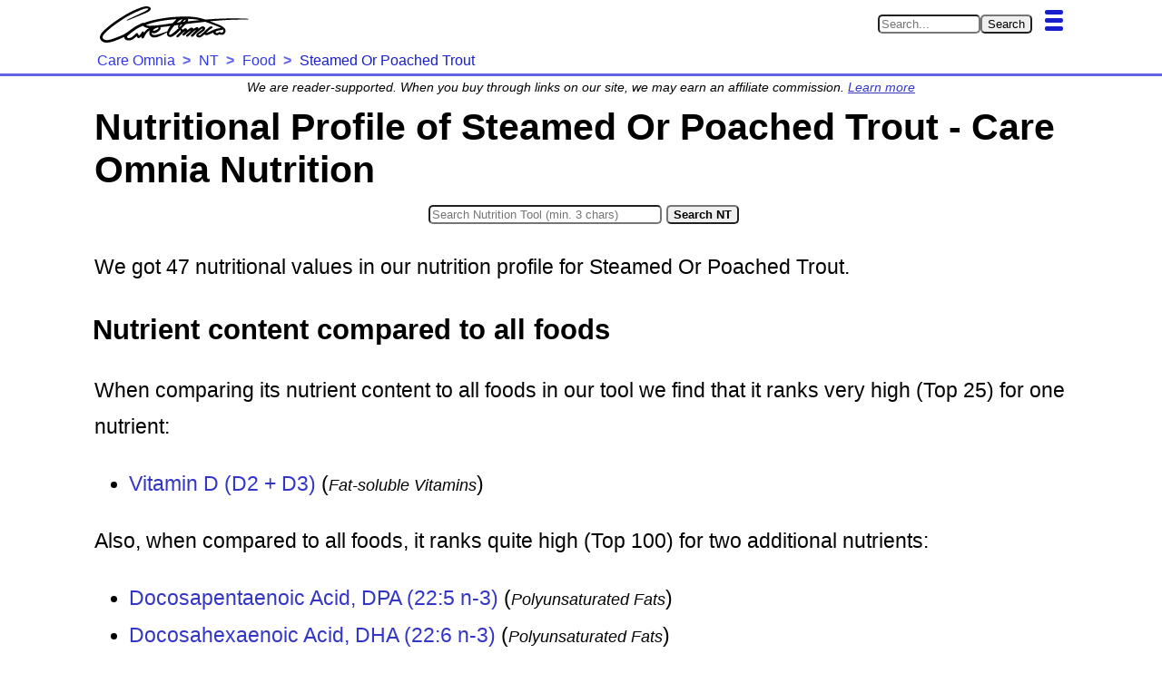

--- FILE ---
content_type: text/html; charset=UTF-8
request_url: https://www.careomnia.com/nutrition-tool-food?foodID=9546
body_size: 13453
content:
<!doctype html><html lang="en"><head><meta charset="utf-8"><link rel="canonical" href="https://www.careomnia.com/nutrition-tool-food?foodID=9546"><link rel="dns-prefetch" href="https://www.googletagmanager.com"><link rel="dns-prefetch" href="https://www.googletagservices.com"><link rel="dns-prefetch" href="https://pagead2.googlesyndication.com"><link rel="dns-prefetch" href="https://www.gstatic.com"><link rel="dns-prefetch" href="https://tpc.googlesyndication.com"><link rel="dns-prefetch" href="https://partner.googleadservices.com"><link rel="dns-prefetch" href="https://adservice.google.com"><script async src="https://pagead2.googlesyndication.com/pagead/js/adsbygoogle.js?client=ca-pub-8093993142364559" crossorigin="anonymous"></script><title>Nutritional Profile of Steamed Or Poached Trout - Care Omnia Nutrition</title><meta name="description" content="Use our nutrition profile for Steamed Or Poached Trout to find out what nutrients it contains &amp; how it compares to over 17k+ other foods! - Care Omnia Nutrition"><meta property="og:type" content="article" /><meta property="og:site_name" content="Care Omnia" /><meta property="og:description" content="Use our nutrition profile for Steamed Or Poached Trout to find out what nutrients it contains &amp; how it compares to over 17k+ other foods! - Care Omnia Nutrition" /><meta property="og:title" content="Nutritional Profile of Steamed Or Poached Trout - Care Omnia Nutrition" /><meta property="og:url" content="https://www.careomnia.com/nutrition-tool-food?foodID=9546" /><meta name="twitter:site" content="@Care_Omnia"><meta property="fb:app_id" content="352233012300473" /><script type="application/ld+json">{"@context": "https://schema.org","@type": "Organization","url": "https://www.careomnia.com","logo": "https://www.careomnia.com/media/logo-care-omnia-164x40-v4.svg"}</script><link rel="icon" href="/favicon.png" type="image/png"><link rel="apple-touch-icon" href="/apple-touch-icon-192x192.png" sizes="192x192"><meta name="viewport" content="width=device-width, initial-scale=1, minimum-scale=1"><script async src="https://www.googletagmanager.com/gtag/js?id=G-ZQSWX851N4"></script><script>window.dataLayer = window.dataLayer || [];function gtag(){dataLayer.push(arguments);}gtag('js', new Date());gtag('config', 'G-ZQSWX851N4');</script><link rel="preload" href="https://www.careomnia.com/media/logo-care-omnia-164x40-v4.svg" as="image" type="image/svg+xml" /><script type="application/ld+json">{"@context":"https://schema.org","@type":"BreadcrumbList","itemListElement":[{"@type":"ListItem","position":1,"item":{"@id":"https://www.careomnia.com","name":"Care Omnia"}},{"@type":"ListItem","position":2,"item":{"@id":"https://www.careomnia.com/nutrition-tool","name":"NT"}},{"@type":"ListItem","position":3,"item":{"@id":"https://www.careomnia.com/nutrition-tool-food","name":"Food"}},{"@type":"ListItem","position":4,"item":{"@id":"https://www.careomnia.com/nutrition-tool-food?foodID=9546","name":"Steamed Or Poached Trout"}}]}</script><style>html{font-family:sans-serif;}body{background-color:transparent;margin:0;}*{box-sizing:border-box;}h1{color:black;font-size:2.3rem;margin-block-start:0.3em;margin-block-end:0.1em;margin-left:2px;}h2,h3,h4,h5,h6{color:black;margin-block:0.7em 0.2em;}h2{font-size:1.9rem;}h3{font-size:1.7rem;}h4{font-size:1.4rem;}h5{font-size:1.2rem;}h6{font-size:1rem;font-weight:bold;}a:link,a:visited{color:#3436C5;text-decoration:none;}a:hover,a:active{color:black;text-decoration:underline;}.s{color:#000000;line-height:180%;margin-block:0.7rem;margin-left:2px;font-size:1.25rem;}ul{margin-block:0;line-height:180%;font-size:1.25rem;}ol{margin-block:0;line-height:180%;font-size:1.25rem;}.pw{display:flex;flex-direction:column;align-items:center;margin:0;}.scrolled {transform: translateY(-100%);}.ph-fix{transition:transform 0.5s;z-index:10;overflow:hidden;position:fixed;top:0px;min-height:50px;width:100%;text-align:center;border-bottom:3px solid #5f64ec;background-color:#FFFFFF;}.ph-w{width:100%;max-width:1080px;display:flex;flex-wrap:wrap;margin:0 auto;justify-content:space-between;flex-direction:row;}.ph-l-i{max-width:100%;}.ph-l-l{margin-top:7px;}.ph-s-w{align-items:center;display:flex;flex-wrap:nowrap;margin:7px 5px;flex-grow:1;}.ph-mb{float:right;padding-top:4px;}.ph-mb-l{cursor:pointer;margin:7px 5px;}.ph-mb-l-s{display:block;height:5px;width:20px;margin:4px;border-radius:2px;background-color:#181ecd}#mbtn-toggle{display:none;}.menu-links{display:flex;justify-content:center;align-items:center;position:relative;transition:height 0.2s linear;left:0;clear:both;width:100%;flex-direction:column;}#mbtn-toggle:not(checked) ~ .menu-links{height:0px;overflow:hidden;}#mbtn-toggle:checked ~ .menu-links{height:fit-content;}.nav-b{display:flex;justify-content:center;align-items:center;flex-wrap:wrap;margin:0.1rem 0 0.3rem 0;}.nav-l{margin:2px 8px;font-size:90%;}@media only screen and (max-width: 424px) {
			.ph-l-l{margin-left:0;width:100%;}
			.ph-s-w{justify-content:flex-start;}
		}@media only screen and (min-width: 425px) {
			.ph-l-l{margin-left:10px;}
			.ph-s-w{justify-content:flex-end;}
		}p.affb{font-size:0.8rem;text-align:center;font-style:italic;margin-bottom:0rem;}.p-m-a-w{display:flex;flex-wrap:wrap;width:100%;max-width:1080px;}.p-m{min-height:50vh;max-width:1080px;width:100%;padding:0px 2px 0px 2px;float:left;background-color:#FFFFFF;}.imgs{float:right;}.f-t-w{width:100%;max-width:1200px;margin:0.5rem auto 0.5rem auto;clear:both;display:flex;justify-content:center;flex-direction:column;}.f-t-h{margin-top:0.5rem;margin-bottom:0.3rem;}.f-c{text-align:left;font-size:0.9rem;margin:0.2rem 0 0 0.2rem;}.t-t{width:100%;max-width:1200px;background-color:#e8e9fc;}.t-thr{background-color:#3238e7;}.t-tbhr{background-color:#8d90f2;}.t-tbhd{padding:0.2rem;}.t-tbr:nth-child(even){background-color:#bcbef7;}.t-tbr:hover{background-color:#8d90f2;}.t-tr:nth-child(even){background-color:#bcbef7;}.t-tr:hover{background-color:#8d90f2;}.t-td:first-child{padding-left:0.3rem;}.t-c-b{display:flex;flex-wrap:wrap;width:100%;}.t-c-l{font-weight:bold;margin-right:0.4rem;}.t-c-p{font-size:0.9rem;}.t-th,.t-thd,.t-tbhr,.t-tbhd{font-weight:bold;}.t-f-c,.t-thd,.t-th,.t-td{padding:0.2rem;}.t-thr,.t-tbhr,.t-tbr,.t-tr{height:2.5rem;}.t-t,.t-thr,.t-thd,.t-tbhr,.t-tbhd,.t-tbr,.t-th,.t-td{border-radius:10px;}.img-caption{font-size:1rem;text-align:center;}.imgp{max-width:1078px;width:100%;margin:1rem 0px 0.5rem 0px;padding:0px 2px 0px 2px;display:flex;flex-direction:column;text-align:center;align-items:center;}.imgs{max-width:36%;width:350px;height:auto;font-size:90%;background-color:#FFFFFF;flex-direction:column;align-items:center;display:flex;}.aimgs{max-width:36%;width:350px;min-width:100px;height:auto;float:right;margin-left:0.3em;margin-right:2px;font-size:90%;background-color:#FFFFFF;text-align:center;}.imgph{text-align:center;font-style:italic;font-size:110%;}.imgthumb{max-width:36%;width:100px;height:auto;float:right;margin:0.3rem;}.imgsmall{max-width:36%;width:200px;height:auto;float:right;margin:0.3rem;}.pic-resp{display:contents;}.pic-img-resp{max-inline-size:100%;block-size:auto;}.afleft{float:left;margin-right:0.3em;margin-left:2px;}.fleft{float:left;}.pf{display:flex;justify-content:center;clear:both;padding:10px 8px 10px 8px;font-size:1rem;width:100%;background-color:#bcbef7;text-align:center;border-top:3px solid #5f64ec;}.pf-nav{width:100%;max-width:1210px;font-size:small;}.pf-nav-a{padding-left:8px;padding-right:8px;}.pf-nav-p{color:#000000;margin:0.5rem;}.pf-nav-p-l{color:#000000;}.pf-nav-c{display:flex;flex-wrap:wrap;justify-content:center;align-items:center;}.toc-w{max-width:95%;width:1200px;margin:auto;text-align:center;color:black;margin-top:1.5em;margin-bottom:1.5em;width:100%;clear:both;}.toc-b{border-right:solid 3px;border-left:solid 3px;border-radius:10px 10px 10px 10px;border-color:#3238e7;padding-left:2em;padding-right:2em;padding-bottom:1em;padding-top:1.5em;}.toc-h-b{max-width:100%;text-align:center;margin-bottom:1.5em;}.toc-h{margin-top:0px;overflow-wrap:break-word;}.toc-nav{font-weight:normal;}.tocl{font-size:1.1rem;}.tocl:link,.tocl:visited{color:blue;text-decoration:none;}.tocl:hover,.tocl:active{color:black;text-decoration:underline;}.tocl2{font-style:italic;width:100%;font-size:0.9rem;}.tocl2:link,.tocl2:visited{color:blue;text-decoration:none;}.tocl2:hover,.tocl2:active{color:black;text-decoration:underline;}.toc-b-b{text-align:center;}.toc-btn{border-color:#5f64ec;background-color:#8d90f2;font-weight:bold;padding:0.3rem;border-radius:5px;box-shadow:3px 3px 3px lightgrey;}.toc-btn:hover{cursor:pointer;box-shadow:1px 1px 1px lightgrey;}.soc-w{width:100%;margin-top:1rem; margin-bottom:1rem;clear:both;}.soc-tw-w{max-width:95%;margin-right:auto;margin-left:auto;}.soc-tw-box{display:flex;border-top:solid 3px;border-left:solid 3px;border-radius:10px 10px 10px 10px;border-color:#5f64ec;}.soc-tw-txt{font-style:italic;font-size:100%;float:left;text-align:center;width:100%;margin-top:1.5em;margin-right:1em; margin-left:1em;margin-bottom: 1.5em;}.soc-tw-txt::before{content:open-quote;color:#8d90f2;font-weight:bold;font-size:110%;}.soc-tw-txt::after{content:close-quote;color:#8d90f2;font-weight:bold;font-size:110%;}.soc-tw-icon{width:48px;height:48px;align-self:flex-end;}.soc-tw-btn{display:inline-block;outline:none;cursor:pointer;margin:0px;}.soc-tw-btn:focus,.soc-tw-btn:hover{text-decoration:none;opacity:0.8;}.soc-tw-btn:active{color:#e2e2e2;}.soc-tw-img{width:100%;height:100%;}.author-w{max-width:100%;width:700px;margin-bottom:1em;}.author-box{width:100%;display:flex;justify-content:center;}.author-img{max-width:200px;width:200px;margin-top:0.2em;margin-right:0.5em;}.author-pres{float:right;}.author-name{font-size:1.25rem;font-weight:bold;margin-bottom:0.1em;margin-top:0.2em;}a.author:link,a.author:visited{color:#3436C5;text-decoration:none;}a.author:hover,a.author:active{color:black;text-decoration:underline;}.author-role{font-size:1rem;margin-top:0.1em;margin-bottom:0.1em;font-weight:bold;}.author-bio{font-size:1rem;margin-top:0.1em;margin-bottom:0.1em;}.sign{width:100%;margin-bottom:0.4em;display:grid;color:#000000;font-weight:normal;}.sign-text{grid-column:1 / 2;grid-row:1 / 2; margin-bottom: 0.3em;margin-top:0.3em;font-weight:bold;font-style:italic;}.sign-logo{grid-column:1 / 2;grid-row:2 / 3;max-width:190px;}.sign-logo-img{max-width:100%;}.sign-name{margin-top:0.2em;margin-bottom:0.3em;grid-column:1 / 2;grid-row:3 / 4;}.c3-t-w{width:100%;display:flex;margin:0;}.c3-t-fig{max-width:100%;width:1080px;margin:0.5rem 2px 0.5rem 2px;}.c3-t-fig-c{font-size:80%;font-style:italic;margin-left:0.3em;margin-top:0.2em;margin-bottom:0.2em;}.c3-t{width:100%;border-spacing:0;background-color:#FFFFFF;border:thin solid ;border-radius:10px;}.c3-t-th-r{background-color:;font-weight:bold;height:2.5rem;}.c3-t-th-r:hover{background-color:grey;}.c3-t-th-c1{border-radius:10px 0px 0px 0px;padding:0.3rem;width:70px;}.c3-t-th-c2{text-align:left;padding-left:0.5rem;}.c3-t-th-c3{border-radius:0px 10px 0px 0px;text-align:center;width:min-content;}.c3-t-r{height:2.5rem;}.c3-t-r:nth-child(even){background-color:;}.c3-t-r:hover{background-color:;}.c3-t-r-c1{width:10%;}.c3-t-r-c2{padding-left:0.5rem;}.c3-t-r-c2-b{display:flex;flex-wrap:wrap;}.c3-t-r-c2-n{margin-right:0.3rem;}.c3-t-r-c2-s{height:3px;}.c3-t-r-c2-i{font-size:70%;font-style:italic;}.c3-t-r-c3{width:15%;}.nt-f-t-w{width:100%;max-width:1200px;margin-top:1.0em;clear:both;margin-right:auto;margin-left:auto;display:flex;justify-content:center;flex-direction:column;}.nt-f-c{text-align:left;font-size:0.9rem;margin-top:0.2rem;margin-left:0.2rem;}.nt-t{width:100%;max-width:1200px;background-color:#e8e9fc;}.nt-t-thr{background-color:#3238e7;}.nt-t-tbhr{background-color:#8d90f2;}.nt-t-tbhd{padding:0.2rem;}.nt-t-tbr:nth-child(even){background-color:#bcbef7;}.nt-t-tbr:hover{background-color:#8d90f2;}.nt-t-tr:nth-child(even){background-color:#bcbef7;}.nt-t-tr:hover{background-color:#8d90f2;}.nt-t-td:first-child{padding-left:0.3rem;}.nt-t-c-b{display:flex;flex-wrap:wrap;width:100%;}.nt-t-c-l{font-weight:bold;margin-right:0.4rem;}.nt-t-c-p{font-size:0.9rem;}.nt-t-th,.nt-t-thd,.nt-t-tbhr,.nt-t-tbhd{font-weight:bold;}.nt-t-f-c,.nt-t-thd,.nt-t-th,.nt-t-td{padding:0.2rem;}.nt-t-thr,.nt-t-tbhr,.nt-t-tbr,.nt-t-tr{height:2.5rem;}.nt-t,.nt-t-thr,.nt-t-thd,.nt-t-tbhr,.nt-t-tbhd,.nt-t-tbr,.nt-t-th,.nt-t-td{border-radius:10px;}div.prhr{clear:both;width:60%;height:1px;background:#FFFFFF;overflow:hidden;border-bottom:4px dotted #3238e7;margin-left:auto;margin-right:auto;margin-top:1.5em;margin-bottom:1.5em;}.ntazf-w{justify-content:center;width:100%;}.ntazf-b{display:flex;flex-wrap:wrap;justify-content:center;}.ntazf-img-box{max-width:220px;min-width:100px;text-align:center;}.ntazf-img-cap{font-size:smaller;margin-top:0.5em;text-align:center;}.nt-s-w{width:100%;margin-bottom:1rem;margin-top:0.5rem;display:flex;flex-direction:column;align-items:center;}.nt-s-f{display:flex;flex-wrap:wrap;align-items:center;}@media only screen and (max-width: 370px) {.nt-s-f{flex-direction:column;}}@media only screen and (min-width: 371px) {.nt-s-f{flex-direction:row;}}.nt-s-i{margin:0.3rem;}span.ntfwi-small{font-size:80%;font-style:italic;}h4.ntfwi-listh{margin-top:1em;margin-bottom:0.3em;}ul.ntfwi-list{margin-top:0.7em;}.ntf-mp-w{margin-top:1em;margin-bottom:1em;margin-right:auto;margin-left:auto;max-width:100%;}.ntf-mp-t{}.ntf-mp-fig-b{width:96%;margin-left:auto;margin-right:auto;margin-top:0.5em;margin-bottom:0.5em;}.ntf-mp-fig-c{margin-top:0.4em;font-style:italic;margin-left:0.2em;}.ntf-mp-b{display:flex;justify-content:center;width:100%;box-shadow:2px 2px 3px 3px #bcbef7;border-radius:10px 10px 10px 10px;}.ntf-mp-b:hover{box-shadow:1px 1px 2px 2px #bcbef7;}.ntf-mp-c{height:100%;display:flex;justify-content:center;border-bottom:solid #bcbef7 2px;}.ntf-mp-c-b{height:100%;width:60%;}.ntf-mp-c-v-b{width:100%;display:flex;align-items:flex-end;justify-content:center;}.ntf-mp-c-v{font-weight:bold;}.ntf-mp-b-b{align-self:flex-end;box-shadow:3px 3px 4px 0px #bcbef7;border-radius:10px 10px 0px 0px;}.ntf-mp-b-b:hover{box-shadow:1px 1px 2px 0px #bcbef7;}.ntf-mp-c-l-b{display:flex;justify-content:center;width:100%;}.ntf-mp-c-l{text-align:center;margin-top:0.3em;font-size:smaller;}.ntf-mp-c-r1{margin-top:0px;margin-bottom:0.2em;font-size:0.9em;font-weight:bold;}.ntf-mp-c-r2{font-size:0.8em;margin-top:0.3em;font-style:italic}.nrfnp10{background-color:#38b054;font-weight:bold;}.nrfnp25{background-color:#9eeb23;font-weight:bold;}.nrfnp50{background-color:#e0eb1a;font-weight:bold;}.nrfnpab100{font-size:90%;}.ntfnpar{display:flex;width:2.5rem;height:2.5rem;border-radius:50% 50% 50% 50%;justify-content:center;align-items:center;}.ntfnp-td-b{display:flex;align-items:center;flex-direction:column;}.ntazf-gi-w{width:100%;margin-bottom:1rem;}.ntazf-gi-h{margin-bottom:1rem;}.ntazf-gi-b{}.ntazf-gi-f-h{margin-top:0.5rem;margin-bottom:0.5rem;font-size:1.25rem;font-weight:bold;}.ntazf-gi-f-l{margin-top:0.5rem;font-size:1.25rem;}.ntazf-gi-f-l-r{line-height:180%;}.ntazf-gi-img-b{float:right;max-width:40%;text-align:center;margin-left:0.5em;margin-top:0.2em;margin-right:3px;margin-bottom:0.5em;font-size:90%;background-color:#FFFFFF;flex-direction:column;align-items:center;}.ntazf-gi-img{margin-left:auto;margin-right:auto;width:100%;}.ntazf-gi-nof{max-width:60%;margin-left:auto;margin-right:auto;float:none;}.ntazf-gi-img-c{margin-top:0.5rem;text-align:center;}.bc-w{max-width:100%;width:1079px;margin-bottom:0;padding:0 0.4rem;}.bc-nav{text-align:left;font-weight:normal;word-wrap:break-word;}.bc-ul{font-size:0.9rem;list-style:none;padding:0px;margin-top:0px;margin-bottom:0px;clear:left;}.bc-ul li{display:inline;}.bc-ul li+li::before{padding-left:0.5em;padding-right:0.3em;color:#5f64ec;content:">\00a0";font-weight:bold;}.bc-ul li a:hover{color:#181ecd;text-decoration:underline;}.bc-a:link,.bc-a:visited,.bc-a:active{color:#3238e7;text-decoration:none;}.bc-a-last:link,.bc-a-last:visited,.bc-a-last:active{color:#181ecd;text-decoration:none;}.clearfix::after{content:"";clear:both;display:table;}.s-1{margin-top:-1rem;}.ols{margin-block:-1rem;line-height:180%;font-size:1.25rem;}.uls{margin-block:-1rem;line-height:180%;font-size:1.25rem;}.intern:link,.intern:visited{color:#3436C5;text-decoration:underline;}.intern:hover,.intern:active{color:black;}.source{color:black;text-decoration:underline;}.sup{vertical-align:25%;text-decoration:none;font-size:0.75rem;font-weight:bold;}.rc10{border-radius:10px;}.rc5{border-radius:5px;}.rct-5{border-radius:5px 5px 0px 0px;}.br0011{border-radius:0px 0px 10px 10px;}.br1100{border-radius:10px 10px 0px 0px;}.br0001{border-radius:0px 0px 0px 10px;}.br0010{border-radius:0px 0px 10px 0px;}.tac{text-align:center;}.tal{text-align:left;}.tar{text-align:right;}.fwb{font-weight:bold;}.fwn{font-weight:normal;}.p01{padding:0.1rem;}.pl03{padding-left:0.3rem;}.nowrap{white-space:nowrap;}.hrcat{clear:both;width:60%;height:1px;background:#FFFFFF;overflow:hidden;border-bottom:4px dotted #5f64ec;margin-left:auto;margin-right:auto;margin-top:1.5em;margin-bottom:1.5em;}.fnone{float:none;max-width:100%;width:100%;display:flex;flex-direction:column;align-items:center;margin:0.5rem 0 0.5rem 0;}.fleft{float:left;}.fright{float:right;}.mt03{margin-top:0.3rem;}.mt05{margin-top:0.5rem;}.mb03{margin-bottom:0.3rem;}.mb05{margin-bottom:0.5rem;}@media only screen and (max-width: 1079px) {html{font-size:14px;}}@media only screen and (min-width: 1080px) {html{font-size:18px;}}</style></head><body><div class="pw" id="pw"><header class="ph-fix" id="phfix"><div class="ph-w" id="phw"><a class="ph-l-l" href="https://www.careomnia.com" title="Go to our main page https://www.careomnia.com"><img class="ph-l-i" loading="eager" fetchpriority="high" height="" width="" src="https://www.careomnia.com/media/logo-care-omnia-164x40-v4.svg" alt="Care Omnia" title="Go to our main page https://www.careomnia.com"></a><div class="ph-s-w"><form role="search" id="form_search" action="https://www.careomnia.com/search" method="POST"><div><input class="rc5" type="search" required size=12 pattern=".{3,}" id="inp_search" name="s_kw" autocomplete="on" spellcheck="true" placeholder="Search..." aria-label="Search in Care Omnia" title="Search with minimum 3 characters"><input class="rc5" type="submit" form="form_search" name="btn_search" value="Search"><input class="rc5" type="hidden" form="form_search" name="s_ref" value="385"></div></form></div><label class="ph-mb-l" for="mbtn-toggle"><span class="ph-mb-l-s"></span><span class="ph-mb-l-s"></span><span class="ph-mb-l-s"></span></label><input type="checkbox" id="mbtn-toggle" /><div class="menu-links"><nav class="nav-b clearfix"><div class="nav-l"><a href="https://www.careomnia.com/healthy-foods" title="Go to Foods for a Healthier Lifestyle">Healthy Foods</a></div><div class="nav-l"><a href="https://www.careomnia.com/healthy-living" title="Go to Choosing Your Strategy for a Healthier Lifestyle">Healthy Living</a></div><div class="nav-l"><a href="https://www.careomnia.com/nutrition-tool" title="Go to: Care Omnia Nutrition Tool - Know What Nutrients There Are In Your Food">Nutrition Tool</a></div><div class="nav-l"><a href="https://www.careomnia.com/relaxation" title="Go to: Relaxation for a Healthier Lifestyle">Relaxation</a></div><div class="nav-l"><a href="https://www.careomnia.com/healthy-sleep" title="Go to Sleep for a Healthier Lifestyle">Sleep</a></div></nav><nav class="nav-b clearfix"><div class="nav-l"><a href="https://www.careomnia.com/nutrition-tool" title="Go to Nutrition Tool: Main">Nutrition Tool</a></div><div class="nav-l"><a href="https://www.careomnia.com/nutrition-tool-food" title="Go to Nutrition Tool: Food">Food</a></div><div class="nav-l"><a href="https://www.careomnia.com/nutrition-tool-food-category" title="Go to Nutrition Tool: Food Categories">Food Categories</a></div><div class="nav-l"><a href="https://www.careomnia.com/nutrition-tool-nutrient" title="Go to Nutrition Tool: Nutrient">Nutrients</a></div></nav></div><div class="bc-w"><nav class="bc-nav"><ul class="bc-ul"><li><a class="bc-a" title="Go to: Care Omnia" href="https://www.careomnia.com"><span class="nowrap">Care Omnia</span></a></li><li><a class="bc-a" title="Go to: NT" href="https://www.careomnia.com/nutrition-tool"><span>NT</span></a></li><li><a class="bc-a" title="Go to: Food" href="https://www.careomnia.com/nutrition-tool-food"><span>Food</span></a></li><li><a class="bc-a-last" title="Go to: Steamed Or Poached Trout" href="https://www.careomnia.com/nutrition-tool-food?foodID=9546"><span>Steamed Or Poached Trout</span></a></li></ul></nav></div></div></header><script>let pw = document.getElementById("pw");let ph = document.getElementById("phw");pw.style.paddingTop = ph.scrollHeight+"px";</script><script defer>let lastScrollTop = 0;let isThrottled = false;function handleAnchorChange() {const header = document.querySelector("header");if (window.location.hash) {header.classList.add("scrolled");} else {header.classList.remove("scrolled");}}	function handleScroll() {if (!isThrottled) {isThrottled = true;requestAnimationFrame(() => {const header = document.querySelector("header");const st = window.scrollY;if (st < 80) {header.classList.remove("scrolled");} else if (st > lastScrollTop) {header.classList.add("scrolled");} else if (st < lastScrollTop) {header.classList.remove("scrolled");}lastScrollTop = st;isThrottled = false;});}}function initializeScrollBehavior() {handleAnchorChange();window.addEventListener("scroll", handleScroll);}window.addEventListener("load", initializeScrollBehavior);window.addEventListener("hashchange", handleAnchorChange);</script><main class="p-m clearfix"><p class="affb">We are reader-supported. When you buy through links on our site, we may earn an affiliate commission. <a href="https://www.careomnia.com/policies" class="intern" title="Read more about our affiliate programs in our policies">Learn more</a></p><h1 id="hid101">Nutritional Profile of Steamed Or Poached Trout - Care Omnia Nutrition</h1><div class="nt-s-w"><form class="nt-s-f" method="POST" action="https://www.careomnia.com/nutrition-tool-search" name="nutritiontoolsearch"><div class="nt-s-i"><input class="rc5" type="search" required size=30 pattern=".{3,}" id="inp_search" name="sk" autocomplete="on" spellcheck="true" placeholder="Search Nutrition Tool (min. 3 chars)" aria-label="Search in Nutrition Tool" title="Search for a foods or a nutrient in our Nutrition Tool. Please use atleast 3 characters."></div><div class="nt-s-btn"><input class="fwb rc5" type="submit" name="search" value="Search NT"></div></form></div><p class="s">We got 47 nutritional values in our nutrition profile for Steamed Or Poached Trout.</p><h3>Nutrient content compared to all foods</h3><p class="s">When comparing its nutrient content to all foods in our tool we find that it ranks very high (Top 25) for one nutrient:<ul class="ntfwi-list"><li><a href="https://www.careomnia.com/vitamin-d-what" title="Read more about Vitamin D (D2 + D3) in our article named: What Is Vitamin D &amp; What Foods Can I Find It In? " class="internal">Vitamin D (D2 + D3)</a> (<span class="ntfwi-small">Fat-soluble Vitamins</span>)</li></ul><p class="s">Also, when compared to all foods, it ranks quite high (Top 100) for  two additional nutrients:<ul class="ntfwi-list"><li><a href="https://www.careomnia.com/docosapentaenoic-acid-dpa-22-5-n-3-what" title="Read more about Docosapentaenoic Acid, DPA (22:5 n-3) in our article named: What Is Docosapentaenoic Acid, DPA (22:5 n-3) &amp; What Foods Can I Find It In?" class="internal">Docosapentaenoic Acid, DPA (22:5 n-3)</a> (<span class="ntfwi-small">Polyunsaturated Fats</span>)</li><li><a href="https://www.careomnia.com/docosahexaenoic-acid-dha-22-6-n-3-what" title="Read more about Docosahexaenoic Acid, DHA (22:6 n-3) in our article named: What Is Docosahexaenoic Acid, DHA (22:6 n-3) &amp; What Foods Can I Find It In?" class="internal">Docosahexaenoic Acid, DHA (22:6 n-3)</a> (<span class="ntfwi-small">Polyunsaturated Fats</span>)</li></ul><h3>Nutrient content compared to foods in the same category</h3><p class="s">A comparison between its nutrient content to foods in the same category (Finfish and Shellfish Products) shows that it ranks notably well (Top 25) for one nutrient:<ul class="ntfwi-list"><li>Vitamin D (D2 + D3) (<span class="ntfwi-small">Fat-soluble Vitamins</span>)</li></ul><p class="s">Additionally, a comparison to foods in the same category shows that it ranks high (Top 50) for  eight additional nutrients.<h4 class="ntfwi-listh">With the highest ranking of them being</h4><ul class="ntfwi-list"><li><a href="https://www.careomnia.com/alpha-tocopherol-what" title="Read more about alpha-Tocopherol in our article named: What Is alpha-Tocopherol &amp; What Foods Can I Find It In?" class="internal">alpha-Tocopherol</a> (<span class="ntfwi-small">Fat-soluble Vitamins</span>)</li><li><a href="https://www.careomnia.com/folate-what" title="Read more about Folate, food in our article named: What Is Folate &amp; What Foods Can I Find It In?" class="internal">Folate, food</a> (<span class="ntfwi-small">Water-soluble Vitamins</span>)</li><li><a href="https://www.careomnia.com/folate-total-what" title="Read more about Folate, total in our article named: What Are Total Count Of Folates &amp; What Foods Can I Find It In?" class="internal">Folate, total</a> (<span class="ntfwi-small">Water-soluble Vitamins</span>)</li><li><a href="https://www.careomnia.com/vitamin-c-what" title="Read more about Vitamin C in our article named: What Is Vitamin C &amp; What Foods Can I Find It In?" class="internal">Vitamin C</a> (<span class="ntfwi-small">Water-soluble Vitamins</span>)</li></ul><p class="s"><b>You can find these and more nutrient rankings below.</b></p><div class="toc-w"><div class="toc-b"><div class="toc-h-b"><h2 class="toc-h" id="toc-header">Table of Contents</h2></div><nav class="toc-nav"><div id="toc-h2"><p class="tocl"><a class="tocl" href="#hid201" title="Jump to chapter: Nutrient Content Of Steamed Or Poached Trout">Nutrient Content Of Steamed Or Poached Trout</a></p><p class="tocl"><a class="tocl" href="#hid2200" title="Jump to chapter: Foods Available Online">Foods Available Online</a></p><p class="tocl"><a class="tocl" href="#hid2600" title="Jump to chapter: Common Serving Sizes Of Steamed Or Poached Trout">Common Serving Sizes Of Steamed Or Poached Trout</a></p><p class="tocl"><a class="tocl" href="#hid2700" title="Jump to chapter: 26 Similar Finfish or Shellfish Products">26 Similar Finfish or Shellfish Products</a></p><p class="tocl"><a class="tocl" href="#hid2800" title="Jump to chapter: Recommended High Quality Supplements">Recommended High Quality Supplements</a></p><p class="tocl"><a class="tocl" href="#hid2999" title="Jump to chapter: Get In Touch With Us!">Get In Touch With Us!</a></p></div><script>function toggleTOC() {if (document.getElementById("toc-h2").style.display == "none" ) {document.getElementById("toc-h2").style.display = "block";document.getElementById("toc-h3").style.display = "none";document.getElementById("toggleTOCbtn").textContent = "Show Expanded Table of Contents";} else {document.getElementById("toc-h2").style.display = "none";document.getElementById("toc-h3").style.display = "block";document.getElementById("toggleTOCbtn").textContent = "Hide Expanded Table of Contents";}};</script><div hidden id="toc-h3"><p class="tocl"><a class="tocl" href="#hid201" title="Jump to chapter: Nutrient Content Of Steamed Or Poached Trout">Nutrient Content Of Steamed Or Poached Trout</a></p><p class="tocl"><a class="tocl" href="#hid2200" title="Jump to chapter: Foods Available Online">Foods Available Online</a></p><p class="tocl"><a class="tocl" href="#hid2600" title="Jump to chapter: Common Serving Sizes Of Steamed Or Poached Trout">Common Serving Sizes Of Steamed Or Poached Trout</a></p><p class="tocl"><a class="tocl" href="#hid2700" title="Jump to chapter: 26 Similar Finfish or Shellfish Products">26 Similar Finfish or Shellfish Products</a></p><p class="tocl2"><a class="tocl2" href="#hid3700" title="Jump to chapter: Similar Finfish and Shellfish Products 1 - 26">Similar Finfish and Shellfish Products 1 - 26</a></p><p class="tocl"><a class="tocl" href="#hid2800" title="Jump to chapter: Recommended High Quality Supplements">Recommended High Quality Supplements</a></p><p class="tocl"><a class="tocl" href="#hid2999" title="Jump to chapter: Get In Touch With Us!">Get In Touch With Us!</a></p></div><div class="toc-b-b"><button id="toggleTOCbtn" class="toc-btn" onclick="toggleTOC()">Show Expanded Table of Contents</button></div></nav></div></div><h2 id="hid201">Nutrient Content Of Steamed Or Poached Trout</h2><p class="s">The nutrient content of food is mainly divided into <a href="https://www.careomnia.com/macronutrients" title="Learn more about macronutrients!" class="intern">macro-</a> and <a href="https://www.careomnia.com/micronutrients" title="Learn more about micronutrients!" class="intern">micronutrients</a>.</p><p class="s">Below you'll first find a macronutrient profile that will give you a sense of how the measured macronutrients compare to each other.</p><p class="s">Secondly you'll find a lipid (fat) profile that shows you the content of saturated, mono-, and polyunsaturated fatty acids.<p class="s">After that you'll find our detailed nutrient profile with all measured nutrients.</p><h3>Macronutrient profile of Steamed Or Poached Trout</h3><p class="s">Macronutrients are mainly divided into carbohydrates (carbs), lipids (fats), and protein.</p><p class="s">In our macronutrient profile we also include water as we think that it gives a more complete picture of how nutrient dense the food is.</p><div class="ntf-mp-w" style="width:100%;"><figure class="ntf-mp-fig-b"><figcaption class="ntf-mp-fig-c" ><p class="ntf-mp-c-r1">Figure 1. Macronutrient profile of Steamed Or Poached Trout</p></figcaption><div class="ntf-mp-b" style="height:400px;"><div class="ntf-mp-c" style="width:33.33%;"><div class="ntf-mp-c-b"><div class="ntf-mp-c-v-b" style="height: 92.941354597759%;"><div class="ntf-mp-c-v">7.8%</div></div><div class="ntf-mp-b-b" title="Fats: 7.8%" style="height: 7.06%; background-color: #99FF99;"></div></div></div><div class="ntf-mp-c" style="width:33.33%;"><div class="ntf-mp-c-b"><div class="ntf-mp-c-v-b" style="height: 77.197940849904%;"><div class="ntf-mp-c-v">25.1%</div></div><div class="ntf-mp-b-b" title="Protein: 25.1%" style="height: 22.8%; background-color: #800000;"></div></div></div><div class="ntf-mp-c" style="width:33.33%;"><div class="ntf-mp-c-b"><div class="ntf-mp-c-v-b" style="height: 39.860704552337%;"><div class="ntf-mp-c-v">66.2%</div></div><div class="ntf-mp-b-b" title="Water: 66.2%" style="height: 60.14%; background-color: #0066FF;"></div></div></div></div><div class="ntf-mp-c-l-b"><div class="ntf-mp-c-l" style="width:33.33%;">Fats</div><div class="ntf-mp-c-l" style="width:33.33%;">Protein</div><div class="ntf-mp-c-l" style="width:33.33%;">Water</div></div><p class="ntf-mp-c-r2">Percent of 100 grams of food. Values can differ from nutrient profile below due to rounding.</p></figure></div><p class="s">After the overview this macronutrient profile provided let's dive deeper and take a look at the lipid (fat) profile!</p><h3>Lipid (fat) profile of Steamed Or Poached Trout</h3><p class="s"><a href="https://www.careomnia.com/fatty-acids" title="Learn more about fatty acids!" class="intern">Lipids (fats)</a> are a major part of the macronutrients in your food.</p><p class="s">Lipids (fats), are divided into <a href="https://www.careomnia.com/saturated-fatty-acids" title="Learn more about saturated fatty acids!" class="intern">saturated</a> and <a href="https://www.careomnia.com/unsaturated-fatty-acids" title="Learn more about unsaturated fatty acids!" class="intern">unsaturated</a> fats. The unsaturated fats are then in turn divided into <a href="https://www.careomnia.com/monounsaturated-fatty-acids" title="Learn more about monounsaturated fatty acids!" class="intern">mono-</a>, and <a href="https://www.careomnia.com/polyunsaturated-fatty-acids" title="Learn more about polyunsaturated fatty acids!" class="intern">polyunsaturated</a> fats.</p><p class="s">Here's a lipid (fat) profile to give you a sense of how the content of each type of fat compare to each other.</p><div class="ntf-mp-w" style="width:100%;"><figure class="ntf-mp-fig-b"><figcaption class="ntf-mp-fig-c" ><p class="ntf-mp-c-r1">Figure 2. Lipid (fat) profile of Steamed Or Poached Trout</p></figcaption><div class="ntf-mp-b" style="height:400px;"><div class="ntf-mp-c" style="width:33.33%;"><div class="ntf-mp-c-b"><div class="ntf-mp-c-v-b" style="height: 74.453507340946%;"><div class="ntf-mp-c-v">1.7%</div></div><div class="ntf-mp-b-b" title="Saturated fatty acids: 1.7%" style="height: 25.55%; background-color: #bfff00;"></div></div></div><div class="ntf-mp-c" style="width:33.33%;"><div class="ntf-mp-c-b"><div class="ntf-mp-c-v-b" style="height: 63.442088091354%;"><div class="ntf-mp-c-v">2.5%</div></div><div class="ntf-mp-b-b" title="Monounsaturated fatty acids: 2.5%" style="height: 36.56%; background-color: #d9ff66;"></div></div></div><div class="ntf-mp-c" style="width:33.33%;"><div class="ntf-mp-c-b"><div class="ntf-mp-c-v-b" style="height: 72.1044045677%;"><div class="ntf-mp-c-v">1.9%</div></div><div class="ntf-mp-b-b" title="Polyunsaturated fatty acids: 1.9%" style="height: 27.9%; background-color: #e6ff99;"></div></div></div></div><div class="ntf-mp-c-l-b"><div class="ntf-mp-c-l" style="width:33.33%;">Saturated</div><div class="ntf-mp-c-l" style="width:33.33%;">Mono</div><div class="ntf-mp-c-l" style="width:33.33%;">Poly</div></div><p class="ntf-mp-c-r2">Percent of 100 grams of food. Values can differ from nutrient profile below due to rounding.</p></figure></div><p class="s">And now, let's look at the detailed nutrient profile!</p><h3>Detailed nutrient profile of Steamed Or Poached Trout</h3><p class="s">Below we list all the nutrients that we have a measurement for. This is where you can find out what micronutrients there are in your food.</p><p class="s">All nutrients are grouped together according to their type. Click on a nutrient type to show the individual nutrients. You can find other foods that contain the same nutrient by clicking on it.</p><p class="s">If you can't find a specific nutrient, we recommend you go to our <a href="https://www.careomnia.com/nutrition-tool-nutrient" title="Go to the nutrient section..." class="intern">complete list of nutrients</a> or <a href="https://www.careomnia.com/nutrition-tool-search" title="Go to the search page..." class="intern">try searching for it</a>.</p><h3 id="hid301" class="mb03">Nutrient Profile: Steamed Or Poached Trout</h3><p class="fs-08 mt03">In food category: <a class="nt-fcs co-c1" href="https://www.careomnia.com/nutrition-tool-food-category?foodCategoryID=15">Finfish and Shellfish Products</a></p><figure class="nt-f-t-w"><table class="nt-t"><tbody><tr class="nt-t-thr"><td class="nt-t-thd tal">Fatty Acids&nbsp;<span class="fwn">(4)</span></td><td class="nt-t-thd tac">per<br>100g</td><td class="nt-t-thd tac">per<br>Oz</td><td class="nt-t-thd tac">Rank<br>Cat.</td><td class="nt-t-thd tac">Rank<br>Foods</td></tr><tr class="nt-t-tr"><td class="nt-t-td tal"><a href="https://www.careomnia.com/nutrition-tool-nutrient?nutrientID=165" title="Explore other foods that contain Fatty Acids, total monounsaturated">Fatty Acids, total monounsaturated</a></td><td class="nt-t-td tac"><div class="ntfnp-td-b">2.5 g</div></td><td class="nt-t-td tac"><div class="ntfnp-td-b">705.9 mg</div></td><td class="nt-t-td tac"><div class="ntfnp-td-b"><div class="ntfnpar nrfnpab100">168</div></div></td><td class="nt-t-td tac"><div class="ntfnp-td-b"><div class="ntfnpar nrfnpab100">1451</div></div></td></tr><tr class="nt-t-tr"><td class="nt-t-td tal"><a href="https://www.careomnia.com/nutrition-tool-nutrient?nutrientID=166" title="Explore other foods that contain Fatty Acids, total polyunsaturated">Fatty Acids, total polyunsaturated</a></td><td class="nt-t-td tac"><div class="ntfnp-td-b">1.9 g</div></td><td class="nt-t-td tac"><div class="ntfnp-td-b">538.6 mg</div></td><td class="nt-t-td tac"><div class="ntfnp-td-b"><div class="ntfnpar nrfnpab100">139</div></div></td><td class="nt-t-td tac"><div class="ntfnp-td-b"><div class="ntfnpar nrfnpab100">1144</div></div></td></tr><tr class="nt-t-tr"><td class="nt-t-td tal"><a href="https://www.careomnia.com/nutrition-tool-nutrient?nutrientID=135" title="Explore other foods that contain Fatty Acids, total saturated">Fatty Acids, total saturated</a></td><td class="nt-t-td tac"><div class="ntfnp-td-b">1.7 g</div></td><td class="nt-t-td tac"><div class="ntfnp-td-b">493.3 mg</div></td><td class="nt-t-td tac"><div class="ntfnp-td-b"><div class="ntfnpar nrfnpab100">134</div></div></td><td class="nt-t-td tac"><div class="ntfnp-td-b"><div class="ntfnpar nrfnpab100">1518</div></div></td></tr><tr class="nt-t-tr"><td class="nt-t-td tal"><a href="https://www.careomnia.com/nutrition-tool-nutrient?nutrientID=3" title="Explore other foods that contain Total Lipid (Fat)">Total Lipid (Fat)</a></td><td class="nt-t-td tac"><div class="ntfnp-td-b">7.8 g</div></td><td class="nt-t-td tac"><div class="ntfnp-td-b">2.2 g</div></td><td class="nt-t-td tac"><div class="ntfnp-td-b"><div class="ntfnpar nrfnpab100">115</div></div></td><td class="nt-t-td tac"><div class="ntfnp-td-b"><div class="ntfnpar nrfnpab100">973</div></div></td></tr><tr class="nt-t-thr"><td class="nt-t-thd tal">Saturated Fats&nbsp;<span class="fwn">(4)</span></td><td class="nt-t-thd tac">per<br>100g</td><td class="nt-t-thd tac">per<br>Oz</td><td class="nt-t-thd tac">Rank<br>Cat.</td><td class="nt-t-thd tac">Rank<br>Foods</td></tr><tr class="nt-t-tr"><td class="nt-t-td tal"><a href="https://www.careomnia.com/nutrition-tool-nutrient?nutrientID=140" title="Explore other foods that contain Lauric Acid (12:0)">Lauric Acid (12:0)</a></td><td class="nt-t-td tac"><div class="ntfnp-td-b">5 mg</div></td><td class="nt-t-td tac"><div class="ntfnp-td-b">1.4 mg</div></td><td class="nt-t-td tac"><div class="ntfnp-td-b"><div class="ntfnpar nrfnp50">44</div></div></td><td class="nt-t-td tac"><div class="ntfnp-td-b"><div class="ntfnpar nrfnpab100">705</div></div></td></tr><tr class="nt-t-tr"><td class="nt-t-td tal"><a href="https://www.careomnia.com/nutrition-tool-nutrient?nutrientID=141" title="Explore other foods that contain Myristic Acid (14:0)">Myristic Acid (14:0)</a></td><td class="nt-t-td tac"><div class="ntfnp-td-b">229 mg</div></td><td class="nt-t-td tac"><div class="ntfnp-td-b">64.9 mg</div></td><td class="nt-t-td tac"><div class="ntfnp-td-b"><div class="ntfnpar nrfnpab100">109</div></div></td><td class="nt-t-td tac"><div class="ntfnp-td-b"><div class="ntfnpar nrfnpab100">921</div></div></td></tr><tr class="nt-t-tr"><td class="nt-t-td tal"><a href="https://www.careomnia.com/nutrition-tool-nutrient?nutrientID=142" title="Explore other foods that contain Palmitic Acid (16:0)">Palmitic Acid (16:0)</a></td><td class="nt-t-td tac"><div class="ntfnp-td-b">1.2 g</div></td><td class="nt-t-td tac"><div class="ntfnp-td-b">331.7 mg</div></td><td class="nt-t-td tac"><div class="ntfnp-td-b"><div class="ntfnpar nrfnpab100">104</div></div></td><td class="nt-t-td tac"><div class="ntfnp-td-b"><div class="ntfnpar nrfnpab100">1234</div></div></td></tr><tr class="nt-t-tr"><td class="nt-t-td tal"><a href="https://www.careomnia.com/nutrition-tool-nutrient?nutrientID=143" title="Explore other foods that contain Stearic Acid (18:0)">Stearic Acid (18:0)</a></td><td class="nt-t-td tac"><div class="ntfnp-td-b">288 mg</div></td><td class="nt-t-td tac"><div class="ntfnp-td-b">81.6 mg</div></td><td class="nt-t-td tac"><div class="ntfnp-td-b"><div class="ntfnpar nrfnpab100">167</div></div></td><td class="nt-t-td tac"><div class="ntfnp-td-b"><div class="ntfnpar nrfnpab100">1403</div></div></td></tr><tr class="nt-t-thr"><td class="nt-t-thd tal">Monounsaturated Fats&nbsp;<span class="fwn">(4)</span></td><td class="nt-t-thd tac">per<br>100g</td><td class="nt-t-thd tac">per<br>Oz</td><td class="nt-t-thd tac">Rank<br>Cat.</td><td class="nt-t-thd tac">Rank<br>Foods</td></tr><tr class="nt-t-tr"><td class="nt-t-td tal"><a href="https://www.careomnia.com/nutrition-tool-nutrient?nutrientID=156" title="Explore other foods that contain Erucic Acid (22:1)">Erucic Acid (22:1)</a></td><td class="nt-t-td tac"><div class="ntfnp-td-b">23 mg</div></td><td class="nt-t-td tac"><div class="ntfnp-td-b">6.5 mg</div></td><td class="nt-t-td tac"><div class="ntfnp-td-b"><div class="ntfnpar nrfnpab100">125</div></div></td><td class="nt-t-td tac"><div class="ntfnp-td-b"><div class="ntfnpar nrfnpab100">188</div></div></td></tr><tr class="nt-t-tr"><td class="nt-t-td tal"><a href="https://www.careomnia.com/nutrition-tool-nutrient?nutrientID=145" title="Explore other foods that contain Oleic Acid (18:1)">Oleic Acid (18:1)</a></td><td class="nt-t-td tac"><div class="ntfnp-td-b">1.7 g</div></td><td class="nt-t-td tac"><div class="ntfnp-td-b">490.4 mg</div></td><td class="nt-t-td tac"><div class="ntfnp-td-b"><div class="ntfnpar nrfnpab100">156</div></div></td><td class="nt-t-td tac"><div class="ntfnp-td-b"><div class="ntfnpar nrfnpab100">1600</div></div></td></tr><tr class="nt-t-tr"><td class="nt-t-td tal"><a href="https://www.careomnia.com/nutrition-tool-nutrient?nutrientID=152" title="Explore other foods that contain Palmitoleic Acid (16:1)">Palmitoleic Acid (16:1)</a></td><td class="nt-t-td tac"><div class="ntfnp-td-b">428 mg</div></td><td class="nt-t-td tac"><div class="ntfnp-td-b">121.3 mg</div></td><td class="nt-t-td tac"><div class="ntfnp-td-b"><div class="ntfnpar nrfnpab100">101</div></div></td><td class="nt-t-td tac"><div class="ntfnp-td-b"><div class="ntfnpar nrfnpab100">555</div></div></td></tr><tr class="nt-t-tr"><td class="nt-t-td tal"><a href="https://www.careomnia.com/nutrition-tool-nutrient?nutrientID=154" title="Explore other foods that contain Paullinic Acid (20:1)">Paullinic Acid (20:1)</a></td><td class="nt-t-td tac"><div class="ntfnp-td-b">279 mg</div></td><td class="nt-t-td tac"><div class="ntfnp-td-b">79.1 mg</div></td><td class="nt-t-td tac"><div class="ntfnp-td-b"><div class="ntfnpar">98</div></div></td><td class="nt-t-td tac"><div class="ntfnp-td-b"><div class="ntfnpar nrfnpab100">219</div></div></td></tr><tr class="nt-t-thr"><td class="nt-t-thd tal">Polyunsaturated Fats&nbsp;<span class="fwn">(7)</span></td><td class="nt-t-thd tac">per<br>100g</td><td class="nt-t-thd tac">per<br>Oz</td><td class="nt-t-thd tac">Rank<br>Cat.</td><td class="nt-t-thd tac">Rank<br>Foods</td></tr><tr class="nt-t-tr"><td class="nt-t-td tal"><a href="https://www.careomnia.com/nutrition-tool-nutrient?nutrientID=149" title="Explore other foods that contain Docosahexaenoic Acid, DHA (22:6 n-3)">Docosahexaenoic Acid, DHA (22:6 n-3)</a></td><td class="nt-t-td tac"><div class="ntfnp-td-b">649 mg</div></td><td class="nt-t-td tac"><div class="ntfnp-td-b">184 mg</div></td><td class="nt-t-td tac"><div class="ntfnp-td-b"><div class="ntfnpar">81</div></div></td><td class="nt-t-td tac"><div class="ntfnp-td-b"><div class="ntfnpar nrfnpab100">100</div></div></td></tr><tr class="nt-t-tr"><td class="nt-t-td tal"><a href="https://www.careomnia.com/nutrition-tool-nutrient?nutrientID=157" title="Explore other foods that contain Docosapentaenoic Acid, DPA (22:5 n-3)">Docosapentaenoic Acid, DPA (22:5 n-3)</a></td><td class="nt-t-td tac"><div class="ntfnp-td-b">114 mg</div></td><td class="nt-t-td tac"><div class="ntfnp-td-b">32.3 mg</div></td><td class="nt-t-td tac"><div class="ntfnp-td-b"><div class="ntfnpar">67</div></div></td><td class="nt-t-td tac"><div class="ntfnp-td-b"><div class="ntfnpar">91</div></div></td></tr><tr class="nt-t-tr"><td class="nt-t-td tal"><a href="https://www.careomnia.com/nutrition-tool-nutrient?nutrientID=155" title="Explore other foods that contain Eicosapentaenoic Acid, EPA (20:5 n-3)">Eicosapentaenoic Acid, EPA (20:5 n-3)</a></td><td class="nt-t-td tac"><div class="ntfnp-td-b">273 mg</div></td><td class="nt-t-td tac"><div class="ntfnp-td-b">77.4 mg</div></td><td class="nt-t-td tac"><div class="ntfnp-td-b"><div class="ntfnpar nrfnpab100">104</div></div></td><td class="nt-t-td tac"><div class="ntfnp-td-b"><div class="ntfnpar nrfnpab100">125</div></div></td></tr><tr class="nt-t-tr"><td class="nt-t-td tal"><a href="https://www.careomnia.com/nutrition-tool-nutrient?nutrientID=148" title="Explore other foods that contain Eicosatetraenoic Acid, ETA (20:4)">Eicosatetraenoic Acid, ETA (20:4)</a></td><td class="nt-t-td tac"><div class="ntfnp-td-b">54 mg</div></td><td class="nt-t-td tac"><div class="ntfnp-td-b">15.3 mg</div></td><td class="nt-t-td tac"><div class="ntfnp-td-b"><div class="ntfnpar nrfnpab100">114</div></div></td><td class="nt-t-td tac"><div class="ntfnp-td-b"><div class="ntfnpar nrfnpab100">240</div></div></td></tr><tr class="nt-t-tr"><td class="nt-t-td tal"><a href="https://www.careomnia.com/nutrition-tool-nutrient?nutrientID=146" title="Explore other foods that contain Linoleic Acid (18:2 n-6)">Linoleic Acid (18:2 n-6)</a></td><td class="nt-t-td tac"><div class="ntfnp-td-b">619 mg</div></td><td class="nt-t-td tac"><div class="ntfnp-td-b">175.5 mg</div></td><td class="nt-t-td tac"><div class="ntfnp-td-b"><div class="ntfnpar nrfnpab100">135</div></div></td><td class="nt-t-td tac"><div class="ntfnp-td-b"><div class="ntfnpar nrfnpab100">1778</div></div></td></tr><tr class="nt-t-tr"><td class="nt-t-td tal"><a href="https://www.careomnia.com/nutrition-tool-nutrient?nutrientID=147" title="Explore other foods that contain Linolenic Acid  (18:3)">Linolenic Acid  (18:3)</a></td><td class="nt-t-td tac"><div class="ntfnp-td-b">84 mg</div></td><td class="nt-t-td tac"><div class="ntfnp-td-b">23.8 mg</div></td><td class="nt-t-td tac"><div class="ntfnp-td-b"><div class="ntfnpar nrfnpab100">178</div></div></td><td class="nt-t-td tac"><div class="ntfnp-td-b"><div class="ntfnpar nrfnpab100">872</div></div></td></tr><tr class="nt-t-tr"><td class="nt-t-td tal"><a href="https://www.careomnia.com/nutrition-tool-nutrient?nutrientID=153" title="Explore other foods that contain Parinaric Acid (18:4)">Parinaric Acid (18:4)</a></td><td class="nt-t-td tac"><div class="ntfnp-td-b">1 mg</div></td><td class="nt-t-td tac"><div class="ntfnp-td-b">0.3 mg</div></td><td class="nt-t-td tac"><div class="ntfnp-td-b"><div class="ntfnpar nrfnpab100">137</div></div></td><td class="nt-t-td tac"><div class="ntfnp-td-b"><div class="ntfnpar nrfnpab100">164</div></div></td></tr><tr class="nt-t-thr"><td class="nt-t-thd tal">Protein&nbsp;<span class="fwn">(1)</span></td><td class="nt-t-thd tac">per<br>100g</td><td class="nt-t-thd tac">per<br>Oz</td><td class="nt-t-thd tac">Rank<br>Cat.</td><td class="nt-t-thd tac">Rank<br>Foods</td></tr><tr class="nt-t-tr"><td class="nt-t-td tal"><a href="https://www.careomnia.com/nutrition-tool-nutrient?nutrientID=2" title="Explore other foods that contain Protein">Protein</a></td><td class="nt-t-td tac"><div class="ntfnp-td-b">25.1 g</div></td><td class="nt-t-td tac"><div class="ntfnp-td-b">7.1 g</div></td><td class="nt-t-td tac"><div class="ntfnp-td-b"><div class="ntfnpar nrfnp50">44</div></div></td><td class="nt-t-td tac"><div class="ntfnp-td-b"><div class="ntfnpar nrfnpab100">241</div></div></td></tr><tr class="nt-t-thr"><td class="nt-t-thd tal">Water-soluble Vitamins&nbsp;<span class="fwn">(9)</span></td><td class="nt-t-thd tac">per<br>100g</td><td class="nt-t-thd tac">per<br>Oz</td><td class="nt-t-thd tac">Rank<br>Cat.</td><td class="nt-t-thd tac">Rank<br>Foods</td></tr><tr class="nt-t-tr"><td class="nt-t-td tal"><a href="https://www.careomnia.com/nutrition-tool-nutrient?nutrientID=99" title="Explore other foods that contain Folate, DFE">Folate, DFE</a></td><td class="nt-t-td tac"><div class="ntfnp-td-b">11 &micro;g</div></td><td class="nt-t-td tac"><div class="ntfnp-td-b">3.1 &micro;g</div></td><td class="nt-t-td tac"><div class="ntfnp-td-b"><div class="ntfnpar">51</div></div></td><td class="nt-t-td tac"><div class="ntfnp-td-b"><div class="ntfnpar nrfnpab100">444</div></div></td></tr><tr class="nt-t-tr"><td class="nt-t-td tal"><a href="https://www.careomnia.com/nutrition-tool-nutrient?nutrientID=97" title="Explore other foods that contain Folate, food">Folate, food</a></td><td class="nt-t-td tac"><div class="ntfnp-td-b">11 &micro;g</div></td><td class="nt-t-td tac"><div class="ntfnp-td-b">3.1 &micro;g</div></td><td class="nt-t-td tac"><div class="ntfnp-td-b"><div class="ntfnpar nrfnp50">38</div></div></td><td class="nt-t-td tac"><div class="ntfnp-td-b"><div class="ntfnpar nrfnpab100">278</div></div></td></tr><tr class="nt-t-tr"><td class="nt-t-td tal"><a href="https://www.careomnia.com/nutrition-tool-nutrient?nutrientID=89" title="Explore other foods that contain Folate, total">Folate, total</a></td><td class="nt-t-td tac"><div class="ntfnp-td-b">11 &micro;g</div></td><td class="nt-t-td tac"><div class="ntfnp-td-b">3.1 &micro;g</div></td><td class="nt-t-td tac"><div class="ntfnp-td-b"><div class="ntfnpar nrfnp50">42</div></div></td><td class="nt-t-td tac"><div class="ntfnp-td-b"><div class="ntfnpar nrfnpab100">381</div></div></td></tr><tr class="nt-t-tr"><td class="nt-t-td tal"><a href="https://www.careomnia.com/nutrition-tool-nutrient?nutrientID=85" title="Explore other foods that contain Niacin">Niacin</a></td><td class="nt-t-td tac"><div class="ntfnp-td-b">6 mg</div></td><td class="nt-t-td tac"><div class="ntfnp-td-b">1.7 mg</div></td><td class="nt-t-td tac"><div class="ntfnp-td-b"><div class="ntfnpar nrfnpab100">111</div></div></td><td class="nt-t-td tac"><div class="ntfnp-td-b"><div class="ntfnpar nrfnpab100">586</div></div></td></tr><tr class="nt-t-tr"><td class="nt-t-td tal"><a href="https://www.careomnia.com/nutrition-tool-nutrient?nutrientID=84" title="Explore other foods that contain Riboflavin">Riboflavin</a></td><td class="nt-t-td tac"><div class="ntfnp-td-b">102 &micro;g</div></td><td class="nt-t-td tac"><div class="ntfnp-td-b">28.9 &micro;g</div></td><td class="nt-t-td tac"><div class="ntfnp-td-b"><div class="ntfnpar nrfnpab100">166</div></div></td><td class="nt-t-td tac"><div class="ntfnp-td-b"><div class="ntfnpar nrfnpab100">709</div></div></td></tr><tr class="nt-t-tr"><td class="nt-t-td tal"><a href="https://www.careomnia.com/nutrition-tool-nutrient?nutrientID=83" title="Explore other foods that contain Thiamin">Thiamin</a></td><td class="nt-t-td tac"><div class="ntfnp-td-b">121 &micro;g</div></td><td class="nt-t-td tac"><div class="ntfnp-td-b">34.3 &micro;g</div></td><td class="nt-t-td tac"><div class="ntfnp-td-b"><div class="ntfnpar nrfnpab100">118</div></div></td><td class="nt-t-td tac"><div class="ntfnp-td-b"><div class="ntfnpar nrfnpab100">763</div></div></td></tr><tr class="nt-t-tr"><td class="nt-t-td tal"><a href="https://www.careomnia.com/nutrition-tool-nutrient?nutrientID=90" title="Explore other foods that contain Vitamin B12">Vitamin B12</a></td><td class="nt-t-td tac"><div class="ntfnp-td-b">4.6 &micro;g</div></td><td class="nt-t-td tac"><div class="ntfnp-td-b">1.3 &micro;g</div></td><td class="nt-t-td tac"><div class="ntfnp-td-b"><div class="ntfnpar">90</div></div></td><td class="nt-t-td tac"><div class="ntfnp-td-b"><div class="ntfnpar nrfnpab100">296</div></div></td></tr><tr class="nt-t-tr"><td class="nt-t-td tal"><a href="https://www.careomnia.com/nutrition-tool-nutrient?nutrientID=87" title="Explore other foods that contain Vitamin B6">Vitamin B6</a></td><td class="nt-t-td tac"><div class="ntfnp-td-b">342 &micro;g</div></td><td class="nt-t-td tac"><div class="ntfnp-td-b">97 &micro;g</div></td><td class="nt-t-td tac"><div class="ntfnp-td-b"><div class="ntfnpar nrfnpab100">129</div></div></td><td class="nt-t-td tac"><div class="ntfnp-td-b"><div class="ntfnpar nrfnpab100">639</div></div></td></tr><tr class="nt-t-tr"><td class="nt-t-td tal"><a href="https://www.careomnia.com/nutrition-tool-nutrient?nutrientID=82" title="Explore other foods that contain Vitamin C">Vitamin C</a></td><td class="nt-t-td tac"><div class="ntfnp-td-b">2.7 mg</div></td><td class="nt-t-td tac"><div class="ntfnp-td-b">765.4 &micro;g</div></td><td class="nt-t-td tac"><div class="ntfnp-td-b"><div class="ntfnpar nrfnp50">43</div></div></td><td class="nt-t-td tac"><div class="ntfnp-td-b"><div class="ntfnpar nrfnpab100">596</div></div></td></tr><tr class="nt-t-thr"><td class="nt-t-thd tal">Fat-soluble Vitamins&nbsp;<span class="fwn">(5)</span></td><td class="nt-t-thd tac">per<br>100g</td><td class="nt-t-thd tac">per<br>Oz</td><td class="nt-t-thd tac">Rank<br>Cat.</td><td class="nt-t-thd tac">Rank<br>Foods</td></tr><tr class="nt-t-tr"><td class="nt-t-td tal"><a href="https://www.careomnia.com/nutrition-tool-nutrient?nutrientID=55" title="Explore other foods that contain alpha-Tocopherol">alpha-Tocopherol</a></td><td class="nt-t-td tac"><div class="ntfnp-td-b">2.9 mg</div></td><td class="nt-t-td tac"><div class="ntfnp-td-b">833.5 &micro;g</div></td><td class="nt-t-td tac"><div class="ntfnp-td-b"><div class="ntfnpar nrfnp50">28</div></div></td><td class="nt-t-td tac"><div class="ntfnp-td-b"><div class="ntfnpar nrfnpab100">350</div></div></td></tr><tr class="nt-t-tr"><td class="nt-t-td tal"><a href="https://www.careomnia.com/nutrition-tool-nutrient?nutrientID=95" title="Explore other foods that contain Phylloquinone">Phylloquinone</a></td><td class="nt-t-td tac"><div class="ntfnp-td-b">0.1 &micro;g</div></td><td class="nt-t-td tac"><div class="ntfnp-td-b">0.03 &micro;g</div></td><td class="nt-t-td tac"><div class="ntfnp-td-b"><div class="ntfnpar">89</div></div></td><td class="nt-t-td tac"><div class="ntfnp-td-b"><div class="ntfnpar nrfnpab100">924</div></div></td></tr><tr class="nt-t-tr"><td class="nt-t-td tal"><a href="https://www.careomnia.com/nutrition-tool-nutrient?nutrientID=51" title="Explore other foods that contain Retinol">Retinol</a></td><td class="nt-t-td tac"><div class="ntfnp-td-b">90 &micro;g</div></td><td class="nt-t-td tac"><div class="ntfnp-td-b">25.5 &micro;g</div></td><td class="nt-t-td tac"><div class="ntfnp-td-b"><div class="ntfnpar nrfnp50">48</div></div></td><td class="nt-t-td tac"><div class="ntfnp-td-b"><div class="ntfnpar nrfnpab100">389</div></div></td></tr><tr class="nt-t-tr"><td class="nt-t-td tal"><a href="https://www.careomnia.com/nutrition-tool-nutrient?nutrientID=52" title="Explore other foods that contain Vitamin A, RAE">Vitamin A, RAE</a></td><td class="nt-t-td tac"><div class="ntfnp-td-b">90 &micro;g</div></td><td class="nt-t-td tac"><div class="ntfnp-td-b">25.5 &micro;g</div></td><td class="nt-t-td tac"><div class="ntfnp-td-b"><div class="ntfnpar nrfnp50">49</div></div></td><td class="nt-t-td tac"><div class="ntfnp-td-b"><div class="ntfnpar nrfnpab100">620</div></div></td></tr><tr class="nt-t-tr"><td class="nt-t-td tal"><a href="https://www.careomnia.com/nutrition-tool-nutrient?nutrientID=60" title="Explore other foods that contain Vitamin D (D2 + D3)">Vitamin D (D2 + D3)</a></td><td class="nt-t-td tac"><div class="ntfnp-td-b">20 &micro;g</div></td><td class="nt-t-td tac"><div class="ntfnp-td-b">5.7 &micro;g</div></td><td class="nt-t-td tac"><div class="ntfnp-td-b"><div class="ntfnpar nrfnp25">18</div></div></td><td class="nt-t-td tac"><div class="ntfnp-td-b"><div class="ntfnpar nrfnp25">22</div></div></td></tr><tr class="nt-t-thr"><td class="nt-t-thd tal">Minerals&nbsp;<span class="fwn">(9)</span></td><td class="nt-t-thd tac">per<br>100g</td><td class="nt-t-thd tac">per<br>Oz</td><td class="nt-t-thd tac">Rank<br>Cat.</td><td class="nt-t-thd tac">Rank<br>Foods</td></tr><tr class="nt-t-tr"><td class="nt-t-td tal"><a href="https://www.careomnia.com/nutrition-tool-nutrient?nutrientID=33" title="Explore other foods that contain Calcium, Ca">Calcium, Ca</a></td><td class="nt-t-td tac"><div class="ntfnp-td-b">32 mg</div></td><td class="nt-t-td tac"><div class="ntfnp-td-b">9.1 mg</div></td><td class="nt-t-td tac"><div class="ntfnp-td-b"><div class="ntfnpar">97</div></div></td><td class="nt-t-td tac"><div class="ntfnp-td-b"><div class="ntfnpar nrfnpab100">515</div></div></td></tr><tr class="nt-t-tr"><td class="nt-t-td tal"><a href="https://www.careomnia.com/nutrition-tool-nutrient?nutrientID=44" title="Explore other foods that contain Copper, Cu">Copper, Cu</a></td><td class="nt-t-td tac"><div class="ntfnp-td-b">58 &micro;g</div></td><td class="nt-t-td tac"><div class="ntfnp-td-b">16.4 &micro;g</div></td><td class="nt-t-td tac"><div class="ntfnp-td-b"><div class="ntfnpar nrfnpab100">201</div></div></td><td class="nt-t-td tac"><div class="ntfnp-td-b"><div class="ntfnpar nrfnpab100">791</div></div></td></tr><tr class="nt-t-tr"><td class="nt-t-td tal"><a href="https://www.careomnia.com/nutrition-tool-nutrient?nutrientID=35" title="Explore other foods that contain Iron, Fe">Iron, Fe</a></td><td class="nt-t-td tac"><div class="ntfnp-td-b">390 &micro;g</div></td><td class="nt-t-td tac"><div class="ntfnp-td-b">110.6 &micro;g</div></td><td class="nt-t-td tac"><div class="ntfnp-td-b"><div class="ntfnpar nrfnpab100">199</div></div></td><td class="nt-t-td tac"><div class="ntfnp-td-b"><div class="ntfnpar nrfnpab100">887</div></div></td></tr><tr class="nt-t-tr"><td class="nt-t-td tal"><a href="https://www.careomnia.com/nutrition-tool-nutrient?nutrientID=36" title="Explore other foods that contain Magnesium, Mg">Magnesium, Mg</a></td><td class="nt-t-td tac"><div class="ntfnp-td-b">28 mg</div></td><td class="nt-t-td tac"><div class="ntfnp-td-b">7.9 mg</div></td><td class="nt-t-td tac"><div class="ntfnp-td-b"><div class="ntfnpar">63</div></div></td><td class="nt-t-td tac"><div class="ntfnp-td-b"><div class="ntfnpar nrfnpab100">312</div></div></td></tr><tr class="nt-t-tr"><td class="nt-t-td tal"><a href="https://www.careomnia.com/nutrition-tool-nutrient?nutrientID=37" title="Explore other foods that contain Phosphorus, P">Phosphorus, P</a></td><td class="nt-t-td tac"><div class="ntfnp-td-b">256 mg</div></td><td class="nt-t-td tac"><div class="ntfnp-td-b">72.6 mg</div></td><td class="nt-t-td tac"><div class="ntfnp-td-b"><div class="ntfnpar nrfnpab100">120</div></div></td><td class="nt-t-td tac"><div class="ntfnp-td-b"><div class="ntfnpar nrfnpab100">408</div></div></td></tr><tr class="nt-t-tr"><td class="nt-t-td tal"><a href="https://www.careomnia.com/nutrition-tool-nutrient?nutrientID=38" title="Explore other foods that contain Potassium, K">Potassium, K</a></td><td class="nt-t-td tac"><div class="ntfnp-td-b">403 mg</div></td><td class="nt-t-td tac"><div class="ntfnp-td-b">114.2 mg</div></td><td class="nt-t-td tac"><div class="ntfnp-td-b"><div class="ntfnpar nrfnpab100">107</div></div></td><td class="nt-t-td tac"><div class="ntfnp-td-b"><div class="ntfnpar nrfnpab100">495</div></div></td></tr><tr class="nt-t-tr"><td class="nt-t-td tal"><a href="https://www.careomnia.com/nutrition-tool-nutrient?nutrientID=49" title="Explore other foods that contain Selenium, Se">Selenium, Se</a></td><td class="nt-t-td tac"><div class="ntfnp-td-b">29.7 &micro;g</div></td><td class="nt-t-td tac"><div class="ntfnp-td-b">8.4 &micro;g</div></td><td class="nt-t-td tac"><div class="ntfnp-td-b"><div class="ntfnpar nrfnpab100">198</div></div></td><td class="nt-t-td tac"><div class="ntfnp-td-b"><div class="ntfnpar nrfnpab100">394</div></div></td></tr><tr class="nt-t-tr"><td class="nt-t-td tal"><a href="https://www.careomnia.com/nutrition-tool-nutrient?nutrientID=39" title="Explore other foods that contain Sodium, Na">Sodium, Na</a></td><td class="nt-t-td tac"><div class="ntfnp-td-b">380 mg</div></td><td class="nt-t-td tac"><div class="ntfnp-td-b">107.7 mg</div></td><td class="nt-t-td tac"><div class="ntfnp-td-b"><div class="ntfnpar nrfnpab100">163</div></div></td><td class="nt-t-td tac"><div class="ntfnp-td-b"><div class="ntfnpar nrfnpab100">769</div></div></td></tr><tr class="nt-t-tr"><td class="nt-t-td tal"><a href="https://www.careomnia.com/nutrition-tool-nutrient?nutrientID=41" title="Explore other foods that contain Zinc, Zn">Zinc, Zn</a></td><td class="nt-t-td tac"><div class="ntfnp-td-b">570 &micro;g</div></td><td class="nt-t-td tac"><div class="ntfnp-td-b">161.6 &micro;g</div></td><td class="nt-t-td tac"><div class="ntfnp-td-b"><div class="ntfnpar nrfnpab100">167</div></div></td><td class="nt-t-td tac"><div class="ntfnp-td-b"><div class="ntfnpar nrfnpab100">863</div></div></td></tr><tr class="nt-t-thr"><td class="nt-t-thd tal">Other Micronutrients&nbsp;<span class="fwn">(2)</span></td><td class="nt-t-thd tac">per<br>100g</td><td class="nt-t-thd tac">per<br>Oz</td><td class="nt-t-thd tac">Rank<br>Cat.</td><td class="nt-t-thd tac">Rank<br>Foods</td></tr><tr class="nt-t-tr"><td class="nt-t-td tal"><a href="https://www.careomnia.com/nutrition-tool-nutrient?nutrientID=133" title="Explore other foods that contain Cholesterol">Cholesterol</a></td><td class="nt-t-td tac"><div class="ntfnp-td-b">74 mg</div></td><td class="nt-t-td tac"><div class="ntfnp-td-b">21 mg</div></td><td class="nt-t-td tac"><div class="ntfnp-td-b"><div class="ntfnpar">97</div></div></td><td class="nt-t-td tac"><div class="ntfnp-td-b"><div class="ntfnpar nrfnpab100">307</div></div></td></tr><tr class="nt-t-tr"><td class="nt-t-td tal"><a href="https://www.careomnia.com/nutrition-tool-nutrient?nutrientID=91" title="Explore other foods that contain Choline">Choline</a></td><td class="nt-t-td tac"><div class="ntfnp-td-b">81.7 mg</div></td><td class="nt-t-td tac"><div class="ntfnp-td-b">23.2 mg</div></td><td class="nt-t-td tac"><div class="ntfnp-td-b"><div class="ntfnpar">90</div></div></td><td class="nt-t-td tac"><div class="ntfnp-td-b"><div class="ntfnpar nrfnpab100">345</div></div></td></tr><tr class="nt-t-thr"><td class="nt-t-thd tal">Water&nbsp;<span class="fwn">(1)</span></td><td class="nt-t-thd tac">per<br>100g</td><td class="nt-t-thd tac">per<br>Oz</td><td class="nt-t-thd tac">Rank<br>Cat.</td><td class="nt-t-thd tac">Rank<br>Foods</td></tr><tr class="nt-t-tr"><td class="nt-t-td tal"><a href="https://www.careomnia.com/nutrition-tool-nutrient?nutrientID=18" title="Explore other foods that contain Water">Water</a></td><td class="nt-t-td tac"><div class="ntfnp-td-b">66.2 g</div></td><td class="nt-t-td tac"><div class="ntfnp-td-b">18.8 g</div></td><td class="nt-t-td tac"><div class="ntfnp-td-b"><div class="ntfnpar nrfnpab100">149</div></div></td><td class="nt-t-td tac"><div class="ntfnp-td-b"><div class="ntfnpar nrfnpab100">1145</div></div></td></tr><tr class="nt-t-thr"><td class="nt-t-thd tal">Other&nbsp;<span class="fwn">(1)</span></td><td class="nt-t-thd tac">per<br>100g</td><td class="nt-t-thd tac">per<br>Oz</td><td class="nt-t-thd tac">Rank<br>Cat.</td><td class="nt-t-thd tac">Rank<br>Foods</td></tr><tr class="nt-t-tr"><td class="nt-t-td tal"><a href="https://www.careomnia.com/nutrition-tool-nutrient?nutrientID=6" title="Explore other foods that contain Kcal (Energy)">Kcal (Energy)</a></td><td class="nt-t-td tac"><div class="ntfnp-td-b">177 kcal</div></td><td class="nt-t-td tac"><div class="ntfnp-td-b">50.2 kcal</div></td><td class="nt-t-td tac"><div class="ntfnp-td-b"><div class="ntfnpar">90</div></div></td><td class="nt-t-td tac"><div class="ntfnp-td-b"><div class="ntfnpar nrfnpab100">511</div></div></td></tr></tbody></table><figcaption class="nt-f-c">Figure 3. Nutritional profile of steamed or poached trout with 47 nutrient values.</figcaption></figure><h2 id="hid2200">Foods Available Online</h2><p class="s">We searched Amazon for "Trout" and found these products.</p><p class="s">You can click on an image or the link below for further details of each product (#ad).<div class="ntazf-w"><div class="ntazf-b"><figure class="ntazf-img-box"><a href="https://www.amazon.com/dp/B07W6X7TH1?tag=co0ab2-20&linkCode=osi&th=1&psc=1" title="Visit Amazon for price, availability, and user reviews #ad"><picture class="pic-resp"><source sizes=278 srcset="https://m.media-amazon.com/images/I/41MKwy71j0L._SL500_.jpg 200w" type="image/jpeg" /><img class="rc5 pic-img-resp ntazf-gi-img"  width="278" height="220" alt="Marine Harvest Farm Raised Steelhead Trout Po... available on Amazon" title="Visit Amazon for price, availability, and user reviews #ad." /></picture></a><figcaption class="ntazf-img-cap"><a href="https://www.amazon.com/dp/B07W6X7TH1?tag=co0ab2-20&linkCode=osi&th=1&psc=1" title="Visit Amazon for price, availability, and user reviews #ad">Marine Harvest Farm Raised Steelhead Trout Po...</a></figcaption></figure><figure class="ntazf-img-box"><a href="https://www.amazon.com/dp/B079VLHL6S?tag=co0ab2-20&linkCode=osi&th=1&psc=1" title="Visit Amazon for price, availability, and user reviews #ad"><picture class="pic-resp"><source sizes=220 srcset="https://m.media-amazon.com/images/I/41L1m57C6YL._SL500_.jpg 200w" type="image/jpeg" /><img class="rc5 pic-img-resp ntazf-gi-img"  width="220" height="220" alt="Trout Butterflied Rainbow Farm Raised available on Amazon" title="Visit Amazon for price, availability, and user reviews #ad." /></picture></a><figcaption class="ntazf-img-cap"><a href="https://www.amazon.com/dp/B079VLHL6S?tag=co0ab2-20&linkCode=osi&th=1&psc=1" title="Visit Amazon for price, availability, and user reviews #ad">Trout Butterflied Rainbow Farm Raised</a></figcaption></figure><figure class="ntazf-img-box"><a href="https://www.amazon.com/dp/B00LHVRJBO?tag=co0ab2-20&linkCode=osi&th=1&psc=1" title="Visit Amazon for price, availability, and user reviews #ad"><picture class="pic-resp"><source sizes=264 srcset="https://m.media-amazon.com/images/I/41VuB6OYwXL._SL500_.jpg 200w" type="image/jpeg" /><img class="rc5 pic-img-resp ntazf-gi-img"  width="264" height="220" alt="Ducktrap, Smoked Trout Fillet, 8 oz available on Amazon" title="Visit Amazon for price, availability, and user reviews #ad." /></picture></a><figcaption class="ntazf-img-cap"><a href="https://www.amazon.com/dp/B00LHVRJBO?tag=co0ab2-20&linkCode=osi&th=1&psc=1" title="Visit Amazon for price, availability, and user reviews #ad">Ducktrap, Smoked Trout Fillet, 8 oz</a></figcaption></figure></div><p class="s">Showing top 3 of the hundreds of products available. <a href="https://www.amazon.com/s?k=Trout&i=grocery&rh=p_n_availability%3A2661600011&tag=co0ab2-20&linkCode=osi" class="aff" title="Go to Amazon to see the rest of the search result #ad">Follow this link to explore the rest</a> on Amazon (#ad).</p></div><h2 id="hid2600">Common Serving Sizes Of Steamed Or Poached Trout</h2><p class="s">Here's some of the different portion/serving sizes to get a sense of the weight.</p><figure class="nt-f-t-w"><table class="nt-t"><thead><tr class="nt-t-thr"><th class="nt-t-th tal" scope="col">Amount / Measurement</th><th class="nt-t-th tac" scope="col">Weight in Gr</th><th class="nt-t-th tac" scope="col">Weight in Oz</th></tr></thead><tbody><tr class="nt-t-tr"><td class="nt-t-td tal">1 Cubic Inch, With Bone, Cooked (yield After Bone Removed)</td><td class="nt-t-td tac">11.0 g</td><td class="nt-t-td tac">0.4 oz</td></tr><tr class="nt-t-tr"><td class="nt-t-td tal">1 Oz, With Bone, Raw (yield After Cooking, Bone Removed)</td><td class="nt-t-td tac">15.0 g</td><td class="nt-t-td tac">0.5 oz</td></tr><tr class="nt-t-tr"><td class="nt-t-td tal">1 Cubic Inch, Boneless, Cooked</td><td class="nt-t-td tac">17.0 g</td><td class="nt-t-td tac">0.6 oz</td></tr><tr class="nt-t-tr"><td class="nt-t-td tal">1 Oz, With Bone, Cooked (yield After Bone Removed)</td><td class="nt-t-td tac">19.0 g</td><td class="nt-t-td tac">0.7 oz</td></tr><tr class="nt-t-tr"><td class="nt-t-td tal">1 Oz, Boneless, Raw (yield After Cooking)</td><td class="nt-t-td tac">23.0 g</td><td class="nt-t-td tac">0.8 oz</td></tr><tr class="nt-t-tr"><td class="nt-t-td tal">1 Oz, Boneless, Cooked</td><td class="nt-t-td tac">28.4 g</td><td class="nt-t-td tac">1.0 oz</td></tr><tr class="nt-t-tr"><td class="nt-t-td tal">1 Small Trout (yield After Cooking, Bone Removed)</td><td class="nt-t-td tac">82.0 g</td><td class="nt-t-td tac">2.9 oz</td></tr><tr class="nt-t-tr"><td class="nt-t-td tal">1 Small Fillet</td><td class="nt-t-td tac">113.0 g</td><td class="nt-t-td tac">4.0 oz</td></tr><tr class="nt-t-tr"><td class="nt-t-td tal">1 Cup, Cooked, Flaked</td><td class="nt-t-td tac">136.0 g</td><td class="nt-t-td tac">4.8 oz</td></tr><tr class="nt-t-tr"><td class="nt-t-td tal">1 Medium Trout (yield After Cooking, Bone Removed)</td><td class="nt-t-td tac">163.0 g</td><td class="nt-t-td tac">5.7 oz</td></tr><tr class="nt-t-tr"><td class="nt-t-td tal">1 Medium Fillet</td><td class="nt-t-td tac">170.0 g</td><td class="nt-t-td tac">6.0 oz</td></tr><tr class="nt-t-tr"><td class="nt-t-td tal">1 Large Fillet</td><td class="nt-t-td tac">255.0 g</td><td class="nt-t-td tac">9.0 oz</td></tr><tr class="nt-t-tr"><td class="nt-t-td tal">1 Large Trout (yield After Cooking, Bone Removed)</td><td class="nt-t-td tac">327.0 g</td><td class="nt-t-td tac">11.5 oz</td></tr></tbody></table><figcaption class="nt-f-c">Figure 4. Common serving sizes of steamed or poached trout</figcaption></figure><h2 id="hid2700">26 Similar Finfish or Shellfish Products</h2><p class="s">Explore the nutrient content of similar finfish and shellfish products below by clicking on their names.</p><h3 id="hid3700">Similar Finfish and Shellfish Products 1 - 26</h3><p class="s">Click on a food to explore all of the nutrients it contains.</p><figure class="nt-f-t-w"><table class="nt-t"><tbody><tr class="nt-t-thr"><td class="nt-t-thd tal">Brook Trout</td><td class="nt-t-thd tac">No of<br>Nutrients</td></tr><tr class="nt-t-tr"><td class="nt-t-td tal"><div class="nt-t-c-b"><div class="nt-t-c-l"><a href="https://www.careomnia.com/nutrition-tool-food?foodID=7670" title="Go to nutrient profile of: Raw Brook Trout (New York State, Fish)">Raw Brook Trout</a></div><div class="nt-t-c-p">(New York State, Fish)</div></div></td><td class="nt-t-td tac">66</td></tr><tr class="nt-t-thr"><td class="nt-t-thd tal">Farmed Rainbow Trout</td><td class="nt-t-thd tac">No of<br>Nutrients</td></tr><tr class="nt-t-tr"><td class="nt-t-td tal"><div class="nt-t-c-b"><div class="nt-t-c-l"><a href="https://www.careomnia.com/nutrition-tool-food?foodID=6207" title="Go to nutrient profile of: Dry-Heated Farmed Rainbow Trout (Fish)">Dry-Heated Farmed Rainbow Trout</a></div><div class="nt-t-c-p">(Fish)</div></div></td><td class="nt-t-td tac">87</td></tr><tr class="nt-t-tr"><td class="nt-t-td tal"><div class="nt-t-c-b"><div class="nt-t-c-l"><a href="https://www.careomnia.com/nutrition-tool-food?foodID=6206" title="Go to nutrient profile of: Raw Farmed Rainbow Trout (Fish)">Raw Farmed Rainbow Trout</a></div><div class="nt-t-c-p">(Fish)</div></div></td><td class="nt-t-td tac">102</td></tr><tr class="nt-t-thr"><td class="nt-t-thd tal">Seatrout</td><td class="nt-t-thd tac">No of<br>Nutrients</td></tr><tr class="nt-t-tr"><td class="nt-t-td tal"><div class="nt-t-c-b"><div class="nt-t-c-l"><a href="https://www.careomnia.com/nutrition-tool-food?foodID=6731" title="Go to nutrient profile of: Dry-Heated Seatrout (Mixed Species, Fish)">Dry-Heated Seatrout</a></div><div class="nt-t-c-p">(Mixed Species, Fish)</div></div></td><td class="nt-t-td tac">63</td></tr><tr class="nt-t-tr"><td class="nt-t-td tal"><div class="nt-t-c-b"><div class="nt-t-c-l"><a href="https://www.careomnia.com/nutrition-tool-food?foodID=6184" title="Go to nutrient profile of: Raw Seatrout (Mixed Species, Fish)">Raw Seatrout</a></div><div class="nt-t-c-p">(Mixed Species, Fish)</div></div></td><td class="nt-t-td tac">63</td></tr><tr class="nt-t-thr"><td class="nt-t-thd tal">Trout</td><td class="nt-t-thd tac">No of<br>Nutrients</td></tr><tr class="nt-t-tr"><td class="nt-t-td tal"><div class="nt-t-c-b"><div class="nt-t-c-l"><a href="https://www.careomnia.com/nutrition-tool-food?foodID=9537" title="Go to nutrient profile of: Baked Or Broiled Trout (Coated, Made With Butter)">Baked Or Broiled Trout</a></div><div class="nt-t-c-p">(Coated, Made With Butter)</div></div></td><td class="nt-t-td tac">57</td></tr><tr class="nt-t-tr"><td class="nt-t-td tal"><div class="nt-t-c-b"><div class="nt-t-c-l"><a href="https://www.careomnia.com/nutrition-tool-food?foodID=9540" title="Go to nutrient profile of: Baked Or Broiled Trout (Coated, Made With Cooking Spray)">Baked Or Broiled Trout</a></div><div class="nt-t-c-p">(Coated, Made With Cooking Spray)</div></div></td><td class="nt-t-td tac">57</td></tr><tr class="nt-t-tr"><td class="nt-t-td tal"><div class="nt-t-c-b"><div class="nt-t-c-l"><a href="https://www.careomnia.com/nutrition-tool-food?foodID=9538" title="Go to nutrient profile of: Baked Or Broiled Trout (Coated, Made With Margarine)">Baked Or Broiled Trout</a></div><div class="nt-t-c-p">(Coated, Made With Margarine)</div></div></td><td class="nt-t-td tac">57</td></tr><tr class="nt-t-tr"><td class="nt-t-td tal"><div class="nt-t-c-b"><div class="nt-t-c-l"><a href="https://www.careomnia.com/nutrition-tool-food?foodID=9536" title="Go to nutrient profile of: Baked Or Broiled Trout (Coated, Made With Oil)">Baked Or Broiled Trout</a></div><div class="nt-t-c-p">(Coated, Made With Oil)</div></div></td><td class="nt-t-td tac">57</td></tr><tr class="nt-t-tr"><td class="nt-t-td tal"><div class="nt-t-c-b"><div class="nt-t-c-l"><a href="https://www.careomnia.com/nutrition-tool-food?foodID=9539" title="Go to nutrient profile of: Baked Or Broiled Trout (Coated, Made Without Fat)">Baked Or Broiled Trout</a></div><div class="nt-t-c-p">(Coated, Made Without Fat)</div></div></td><td class="nt-t-td tac">57</td></tr><tr class="nt-t-tr"><td class="nt-t-td tal"><div class="nt-t-c-b"><div class="nt-t-c-l"><a href="https://www.careomnia.com/nutrition-tool-food?foodID=9532" title="Go to nutrient profile of: Baked Or Broiled Trout (Made With Butter)">Baked Or Broiled Trout</a></div><div class="nt-t-c-p">(Made With Butter)</div></div></td><td class="nt-t-td tac">54</td></tr><tr class="nt-t-tr"><td class="nt-t-td tal"><div class="nt-t-c-b"><div class="nt-t-c-l"><a href="https://www.careomnia.com/nutrition-tool-food?foodID=9535" title="Go to nutrient profile of: Baked Or Broiled Trout (Made With Cooking Spray)">Baked Or Broiled Trout</a></div><div class="nt-t-c-p">(Made With Cooking Spray)</div></div></td><td class="nt-t-td tac">49</td></tr><tr class="nt-t-tr"><td class="nt-t-td tal"><div class="nt-t-c-b"><div class="nt-t-c-l"><a href="https://www.careomnia.com/nutrition-tool-food?foodID=9533" title="Go to nutrient profile of: Baked Or Broiled Trout (Made With Margarine)">Baked Or Broiled Trout</a></div><div class="nt-t-c-p">(Made With Margarine)</div></div></td><td class="nt-t-td tac">52</td></tr><tr class="nt-t-tr"><td class="nt-t-td tal"><div class="nt-t-c-b"><div class="nt-t-c-l"><a href="https://www.careomnia.com/nutrition-tool-food?foodID=9531" title="Go to nutrient profile of: Baked Or Broiled Trout (Made With Oil)">Baked Or Broiled Trout</a></div><div class="nt-t-c-p">(Made With Oil)</div></div></td><td class="nt-t-td tac">49</td></tr><tr class="nt-t-tr"><td class="nt-t-td tal"><div class="nt-t-c-b"><div class="nt-t-c-l"><a href="https://www.careomnia.com/nutrition-tool-food?foodID=9534" title="Go to nutrient profile of: Baked Or Broiled Trout (Made Without Fat)">Baked Or Broiled Trout</a></div><div class="nt-t-c-p">(Made Without Fat)</div></div></td><td class="nt-t-td tac">49</td></tr><tr class="nt-t-tr"><td class="nt-t-td tal"><div class="nt-t-c-b"><div class="nt-t-c-l"><a href="https://www.careomnia.com/nutrition-tool-food?foodID=9530" title="Go to nutrient profile of: Cooked Trout (Unspecified Cooking Method)">Cooked Trout</a></div><div class="nt-t-c-p">(Unspecified Cooking Method)</div></div></td><td class="nt-t-td tac">49</td></tr><tr class="nt-t-tr"><td class="nt-t-td tal"><div class="nt-t-c-b"><div class="nt-t-c-l"><a href="https://www.careomnia.com/nutrition-tool-food?foodID=4493" title="Go to nutrient profile of: Dry-Heated Trout (Mixed Species, Fish)">Dry-Heated Trout</a></div><div class="nt-t-c-p">(Mixed Species, Fish)</div></div></td><td class="nt-t-td tac">65</td></tr><tr class="nt-t-tr"><td class="nt-t-td tal"><div class="nt-t-c-b"><div class="nt-t-c-l"><a href="https://www.careomnia.com/nutrition-tool-food?foodID=9542" title="Go to nutrient profile of: Fried Trout (Coated, Made With Butter)">Fried Trout</a></div><div class="nt-t-c-p">(Coated, Made With Butter)</div></div></td><td class="nt-t-td tac">58</td></tr><tr class="nt-t-tr"><td class="nt-t-td tal"><div class="nt-t-c-b"><div class="nt-t-c-l"><a href="https://www.careomnia.com/nutrition-tool-food?foodID=9545" title="Go to nutrient profile of: Fried Trout (Coated, Made With Cooking Spray)">Fried Trout</a></div><div class="nt-t-c-p">(Coated, Made With Cooking Spray)</div></div></td><td class="nt-t-td tac">55</td></tr><tr class="nt-t-tr"><td class="nt-t-td tal"><div class="nt-t-c-b"><div class="nt-t-c-l"><a href="https://www.careomnia.com/nutrition-tool-food?foodID=9543" title="Go to nutrient profile of: Fried Trout (Coated, Made With Margarine)">Fried Trout</a></div><div class="nt-t-c-p">(Coated, Made With Margarine)</div></div></td><td class="nt-t-td tac">58</td></tr><tr class="nt-t-tr"><td class="nt-t-td tal"><div class="nt-t-c-b"><div class="nt-t-c-l"><a href="https://www.careomnia.com/nutrition-tool-food?foodID=9541" title="Go to nutrient profile of: Fried Trout (Coated, Made With Oil)">Fried Trout</a></div><div class="nt-t-c-p">(Coated, Made With Oil)</div></div></td><td class="nt-t-td tac">54</td></tr><tr class="nt-t-tr"><td class="nt-t-td tal"><div class="nt-t-c-b"><div class="nt-t-c-l"><a href="https://www.careomnia.com/nutrition-tool-food?foodID=9544" title="Go to nutrient profile of: Fried Trout (Coated, Made Without Fat)">Fried Trout</a></div><div class="nt-t-c-p">(Coated, Made Without Fat)</div></div></td><td class="nt-t-td tac">55</td></tr><tr class="nt-t-tr"><td class="nt-t-td tal"><div class="nt-t-c-b"><div class="nt-t-c-l"><a href="https://www.careomnia.com/nutrition-tool-food?foodID=7642" title="Go to nutrient profile of: Raw Trout (Mixed Species, Fish)">Raw Trout</a></div><div class="nt-t-c-p">(Mixed Species, Fish)</div></div></td><td class="nt-t-td tac">71</td></tr><tr class="nt-t-tr"><td class="nt-t-td tal"><div class="nt-t-c-b"><div class="nt-t-c-l"><a href="https://www.careomnia.com/nutrition-tool-food?foodID=9547" title="Go to nutrient profile of: Smoked Trout">Smoked Trout</a></div></div></td><td class="nt-t-td tac">47</td></tr><tr class="nt-t-thr"><td class="nt-t-thd tal">Wild Rainbow Trout</td><td class="nt-t-thd tac">No of<br>Nutrients</td></tr><tr class="nt-t-tr"><td class="nt-t-td tal"><div class="nt-t-c-b"><div class="nt-t-c-l"><a href="https://www.careomnia.com/nutrition-tool-food?foodID=7644" title="Go to nutrient profile of: Dry-Heated Wild Rainbow Trout (Fish)">Dry-Heated Wild Rainbow Trout</a></div><div class="nt-t-c-p">(Fish)</div></div></td><td class="nt-t-td tac">63</td></tr><tr class="nt-t-tr"><td class="nt-t-td tal"><div class="nt-t-c-b"><div class="nt-t-c-l"><a href="https://www.careomnia.com/nutrition-tool-food?foodID=7643" title="Go to nutrient profile of: Raw Wild Rainbow Trout (Fish)">Raw Wild Rainbow Trout</a></div><div class="nt-t-c-p">(Fish)</div></div></td><td class="nt-t-td tac">66</td></tr></tbody></table><figcaption class="nt-f-c">Figure 5. Similar finfish and shellfish products 1 to 26.</figcaption></figure><h2 id="hid2800">Recommended High Quality Supplements</h2><p class="s">Choosing a high quality supplement can be quite tricky.</p><p class="s">You have to know what to look for and it takes a lot of work to go through the myriad of available products.</p><p class="s">We have a whole category dedicated to <a href="https://www.careomnia.com/recommended-supplements" title="Go to recommended supplements" class="intern-rec">supplement recommendations</a> that you can use if you're in need of high quality supplements.</p><p class="s">We update/review our recommendations several times per year.</p><h2 id="hid2999">Get In Touch With Us!</h2><div class="nt-c-wrapper"><p class="s tal">We welcome each and every question, comment or suggestion you might have about our site! No matter how small, trivial or complicated you think it might be.</p><p class="s tal">We use your questions, comments or suggestions to update and add to our content.</p><p class="s tal">Please don't hesitate to <a href="https://www.careomnia.com/contact-us" title="Let us know what you think!" class="intern contact">Contact Us</a> and let us know what's on your mind.</p></div><div class="sign"><p class="sign-text">Healthy wishes from us at,</p><div class="sign-logo"><a href="https://www.careomnia.com" title="Go to our main page https://www.careomnia.com"><img class="sign-logo-img" loading="lazy" height="" width="" src="https://www.careomnia.com/media/logo-care-omnia-164x40-v4.svg" alt="Care Omnia" title="Go to our main page https://www.careomnia.com"></a></div></div></main><footer class="pf clearfix"><nav class="pf-nav"><a href="https://www.careomnia.com/contact-us" class="pf-nav-a" title="We welcome your questions and thoughts!" rel="nofollow">Contact Us</a><a href="https://www.careomnia.com/about-us" class="pf-nav-a" title="Read some about us!">About Us</a><p class="pf-nav-p">We use third-party cookies on this website. Learn more about it in our <a class="pf-p-l" href="https://www.careomnia.com/policies" title="Go to our policies" rel="nofollow">policies</a>.</p><p class="pf-nav-p">By using our website, you consent to adhering to our <a href="https://www.careomnia.com/policies" class="pf-p-l" title="Go to our policies" rel="nofollow">policies</a>.</p><div class="pf-nav-c"><div>You can change our use of your data at any time here: <a class="pf-p-l" href="https://www.careomnia.com/policies" title="Go to our policies" rel="nofollow">policies</a></div></div><p class="pf-nav-p">We are reader-supported. When you buy through links on our site, we may earn an affiliate commission.</p><p class="pf-nav-p">All content is for informational and entertainment purposes only. We do not provide medical advice, information, diagnosis or treatment. <a class="pf-p" href="https://www.careomnia.com/policies#h2" title="Read more..." rel="nofollow">We urge you to read more here</a></p><p class="pf-nav-p">All third-party logos and trademarks referred to here are the respective owners' trademarks and logos. The inclusion of such trademarks or logos does not imply or constitute any endorsement, support, or sponsorship of Care Omnia by these owners.</p><p class="pf-nav-p">Copyright 2025 by Care Omnia. All Rights Reserved.</p></nav></footer></div></body></html>


--- FILE ---
content_type: text/html; charset=utf-8
request_url: https://www.google.com/recaptcha/api2/aframe
body_size: 265
content:
<!DOCTYPE HTML><html><head><meta http-equiv="content-type" content="text/html; charset=UTF-8"></head><body><script nonce="Oe6ZbsRHv-k12rSsp0Ysew">/** Anti-fraud and anti-abuse applications only. See google.com/recaptcha */ try{var clients={'sodar':'https://pagead2.googlesyndication.com/pagead/sodar?'};window.addEventListener("message",function(a){try{if(a.source===window.parent){var b=JSON.parse(a.data);var c=clients[b['id']];if(c){var d=document.createElement('img');d.src=c+b['params']+'&rc='+(localStorage.getItem("rc::a")?sessionStorage.getItem("rc::b"):"");window.document.body.appendChild(d);sessionStorage.setItem("rc::e",parseInt(sessionStorage.getItem("rc::e")||0)+1);localStorage.setItem("rc::h",'1767291114875');}}}catch(b){}});window.parent.postMessage("_grecaptcha_ready", "*");}catch(b){}</script></body></html>